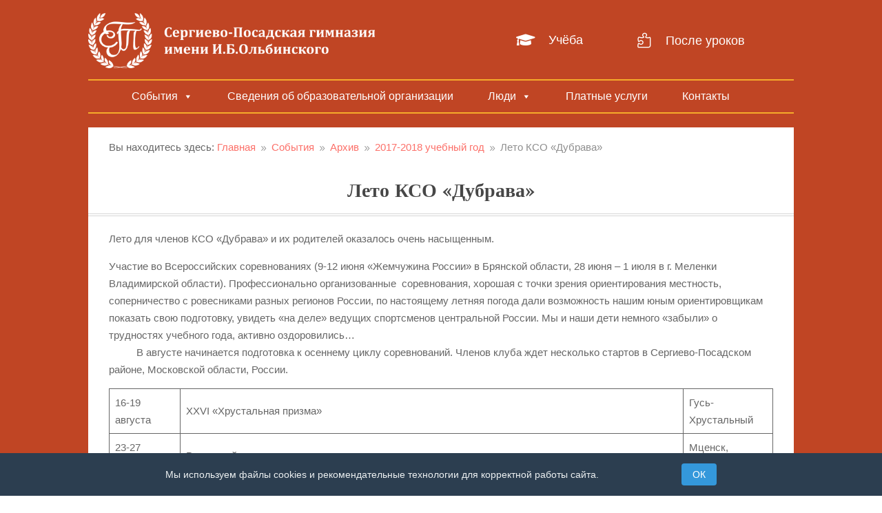

--- FILE ---
content_type: text/html; charset=UTF-8
request_url: https://gimnaz.ru/events/archive/2017-2018-uchebnyj-god/item/6676-leto-kso-dubrava/
body_size: 18609
content:
<!DOCTYPE html>
<html lang="ru-RU">
<head>
	<meta charset="UTF-8" />
<meta http-equiv="X-UA-Compatible" content="IE=edge">
	<link rel="pingback" href="https://gimnaz.ru/xmlrpc.php" />

	<script type="text/javascript">
		document.documentElement.className = 'js';
	</script>
	
	<title>Лето КСО &#171;Дубрава&#187; | Сергиево-Посадская гимназия имени И.Б. Ольбинского</title>
<link rel="preconnect" href="https://fonts.gstatic.com" crossorigin /><script id="diviarea-loader">window.DiviPopupData=window.DiviAreaConfig={"zIndex":1000000,"animateSpeed":400,"triggerClassPrefix":"show-popup-","idAttrib":"data-popup","modalIndicatorClass":"is-modal","blockingIndicatorClass":"is-blocking","defaultShowCloseButton":true,"withCloseClass":"with-close","noCloseClass":"no-close","triggerCloseClass":"close","singletonClass":"single","darkModeClass":"dark","noShadowClass":"no-shadow","altCloseClass":"close-alt","popupSelector":".et_pb_section.popup","initializeOnEvent":"et_pb_after_init_modules","popupWrapperClass":"area-outer-wrap","fullHeightClass":"full-height","openPopupClass":"da-overlay-visible","overlayClass":"da-overlay","exitIndicatorClass":"on-exit","hoverTriggerClass":"on-hover","clickTriggerClass":"on-click","onExitDelay":2000,"notMobileClass":"not-mobile","notTabletClass":"not-tablet","notDesktopClass":"not-desktop","baseContext":"body","activePopupClass":"is-open","closeButtonClass":"da-close","withLoaderClass":"with-loader","debug":false,"ajaxUrl":"https:\/\/gimnaz.ru\/wp-admin\/admin-ajax.php","sys":[]};var divimode_loader=function(){"use strict";!function(t){t.DiviArea=t.DiviPopup={loaded:!1};var n=t.DiviArea,i=n.Hooks={},o={};function r(t,n,i){var r,e,c;if("string"==typeof t)if(o[t]){if(n)if((r=o[t])&&i)for(c=r.length;c--;)(e=r[c]).callback===n&&e.context===i&&(r[c]=!1);else for(c=r.length;c--;)r[c].callback===n&&(r[c]=!1)}else o[t]=[]}function e(t,n,i,r){if("string"==typeof t){var e={callback:n,priority:i,context:r},c=o[t];c?(c.push(e),c=function(t){var n,i,o,r,e=t.length;for(r=1;r<e;r++)for(n=t[r],i=r;i>0;i--)(o=t[i-1]).priority>n.priority&&(t[i]=o,t[i-1]=n);return t}(c)):c=[e],o[t]=c}}function c(t,n,i){"string"==typeof n&&(n=[n]);var r,e,c=[];for(r=0;r<n.length;r++)Array.prototype.push.apply(c,o[n[r]]);for(e=0;e<c.length;e++){var a=void 0;c[e]&&"function"==typeof c[e].callback&&("filter"===t?void 0!==(a=c[e].callback.apply(c[e].context,i))&&(i[0]=a):c[e].callback.apply(c[e].context,i))}if("filter"===t)return i[0]}i.silent=function(){return i},n.removeFilter=i.removeFilter=function(t,n){r(t,n)},n.removeAction=i.removeAction=function(t,n){r(t,n)},n.applyFilters=i.applyFilters=function(t){for(var n=[],i=arguments.length-1;i-- >0;)n[i]=arguments[i+1];return c("filter",t,n)},n.doAction=i.doAction=function(t){for(var n=[],i=arguments.length-1;i-- >0;)n[i]=arguments[i+1];c("action",t,n)},n.addFilter=i.addFilter=function(n,i,o,r){e(n,i,parseInt(o||10,10),r||t)},n.addAction=i.addAction=function(n,i,o,r){e(n,i,parseInt(o||10,10),r||t)},n.addActionOnce=i.addActionOnce=function(n,i,o,c){e(n,i,parseInt(o||10,10),c||t),e(n,(function(){r(n,i)}),1+parseInt(o||10,10),c||t)}}(window);return{}}();
</script><style id="et-builder-googlefonts-cached-inline">/* Original: https://fonts.googleapis.com/css?family=PT+Serif:regular,italic,700,700italic&#038;subset=latin,latin-ext&#038;display=swap *//* User Agent: Mozilla/5.0 (compatible; MSIE 8.0; Windows NT 6.1; Trident/4.0) */@font-face {font-family: 'PT Serif';font-style: normal;font-weight: 400;font-display: swap;src: url(https://fonts.gstatic.com/l/font?kit=EJRVQgYoZZY2vCFuvAFYzrs&skey=e37119e9cd703ddf&v=v19);}/* User Agent: Mozilla/4.0 (iPad; CPU OS 4_0_1 like Mac OS X) AppleWebKit/534.46 (KHTML, like Gecko) Version/4.1 Mobile/9A405 Safari/7534.48.3 */@font-face {font-family: 'PT Serif';font-style: normal;font-weight: 400;font-display: swap;src: url(https://fonts.gstatic.com/l/font?kit=EJRVQgYoZZY2vCFuvAFYzrg&skey=e37119e9cd703ddf&v=v19#PTSerif) format('svg');}/* User Agent: Mozilla/5.0 (Unknown; Linux x86_64) AppleWebKit/538.1 (KHTML, like Gecko) Safari/538.1 Daum/4.1 */@font-face {font-family: 'PT Serif';font-style: italic;font-weight: 400;font-display: swap;src: url(https://fonts.gstatic.com/s/ptserif/v19/EJRTQgYoZZY2vCFuvAFT_rO1dw.ttf) format('truetype');}@font-face {font-family: 'PT Serif';font-style: italic;font-weight: 700;font-display: swap;src: url(https://fonts.gstatic.com/s/ptserif/v19/EJRQQgYoZZY2vCFuvAFT9gaQZyffpQ.ttf) format('truetype');}@font-face {font-family: 'PT Serif';font-style: normal;font-weight: 400;font-display: swap;src: url(https://fonts.gstatic.com/s/ptserif/v19/EJRVQgYoZZY2vCFuvAFYzro.ttf) format('truetype');}@font-face {font-family: 'PT Serif';font-style: normal;font-weight: 700;font-display: swap;src: url(https://fonts.gstatic.com/s/ptserif/v19/EJRSQgYoZZY2vCFuvAnt66qcVy4.ttf) format('truetype');}/* User Agent: Mozilla/5.0 (Windows NT 6.1; WOW64; rv:27.0) Gecko/20100101 Firefox/27.0 */@font-face {font-family: 'PT Serif';font-style: italic;font-weight: 400;font-display: swap;src: url(https://fonts.gstatic.com/l/font?kit=EJRTQgYoZZY2vCFuvAFT_rO1dA&skey=caf1b69f1774cae7&v=v19) format('woff');}@font-face {font-family: 'PT Serif';font-style: italic;font-weight: 700;font-display: swap;src: url(https://fonts.gstatic.com/l/font?kit=EJRQQgYoZZY2vCFuvAFT9gaQZyffpg&skey=8c21167c941ad566&v=v19) format('woff');}@font-face {font-family: 'PT Serif';font-style: normal;font-weight: 400;font-display: swap;src: url(https://fonts.gstatic.com/l/font?kit=EJRVQgYoZZY2vCFuvAFYzrk&skey=e37119e9cd703ddf&v=v19) format('woff');}@font-face {font-family: 'PT Serif';font-style: normal;font-weight: 700;font-display: swap;src: url(https://fonts.gstatic.com/l/font?kit=EJRSQgYoZZY2vCFuvAnt66qcVy0&skey=f3f4fc2f289c7d5b&v=v19) format('woff');}/* User Agent: Mozilla/5.0 (Windows NT 6.3; rv:39.0) Gecko/20100101 Firefox/39.0 */@font-face {font-family: 'PT Serif';font-style: italic;font-weight: 400;font-display: swap;src: url(https://fonts.gstatic.com/s/ptserif/v19/EJRTQgYoZZY2vCFuvAFT_rO1cg.woff2) format('woff2');}@font-face {font-family: 'PT Serif';font-style: italic;font-weight: 700;font-display: swap;src: url(https://fonts.gstatic.com/s/ptserif/v19/EJRQQgYoZZY2vCFuvAFT9gaQZyffoA.woff2) format('woff2');}@font-face {font-family: 'PT Serif';font-style: normal;font-weight: 400;font-display: swap;src: url(https://fonts.gstatic.com/s/ptserif/v19/EJRVQgYoZZY2vCFuvAFYzr8.woff2) format('woff2');}@font-face {font-family: 'PT Serif';font-style: normal;font-weight: 700;font-display: swap;src: url(https://fonts.gstatic.com/s/ptserif/v19/EJRSQgYoZZY2vCFuvAnt66qcVys.woff2) format('woff2');}</style><meta name='robots' content='max-image-preview:large' />
<link rel="alternate" type="application/rss+xml" title="Сергиево-Посадская гимназия имени И.Б. Ольбинского &raquo; Лента" href="https://gimnaz.ru/feed/" />
<link rel="alternate" type="application/rss+xml" title="Сергиево-Посадская гимназия имени И.Б. Ольбинского &raquo; Лента комментариев" href="https://gimnaz.ru/comments/feed/" />
<link rel="alternate" type="application/rss+xml" title="Сергиево-Посадская гимназия имени И.Б. Ольбинского &raquo; Лента комментариев к &laquo;Лето КСО &#171;Дубрава&#187;&raquo;" href="https://gimnaz.ru/events/archive/2017-2018-uchebnyj-god/item/6676-leto-kso-dubrava/feed/" />
		<style>
			.lazyload,
			.lazyloading {
				max-width: 100%;
			}
		</style>
		<meta content="Gimnaz v.1.0.0" name="generator"/><link rel='stylesheet' id='wp-block-library-css' href='https://gimnaz.ru/wp-includes/css/dist/block-library/style.min.css?ver=59fcb522e1744c082b23d9ed9db2c518' type='text/css' media='all' />
<style id='wp-block-library-theme-inline-css' type='text/css'>
.wp-block-audio :where(figcaption){color:#555;font-size:13px;text-align:center}.is-dark-theme .wp-block-audio :where(figcaption){color:#ffffffa6}.wp-block-audio{margin:0 0 1em}.wp-block-code{border:1px solid #ccc;border-radius:4px;font-family:Menlo,Consolas,monaco,monospace;padding:.8em 1em}.wp-block-embed :where(figcaption){color:#555;font-size:13px;text-align:center}.is-dark-theme .wp-block-embed :where(figcaption){color:#ffffffa6}.wp-block-embed{margin:0 0 1em}.blocks-gallery-caption{color:#555;font-size:13px;text-align:center}.is-dark-theme .blocks-gallery-caption{color:#ffffffa6}:root :where(.wp-block-image figcaption){color:#555;font-size:13px;text-align:center}.is-dark-theme :root :where(.wp-block-image figcaption){color:#ffffffa6}.wp-block-image{margin:0 0 1em}.wp-block-pullquote{border-bottom:4px solid;border-top:4px solid;color:currentColor;margin-bottom:1.75em}.wp-block-pullquote cite,.wp-block-pullquote footer,.wp-block-pullquote__citation{color:currentColor;font-size:.8125em;font-style:normal;text-transform:uppercase}.wp-block-quote{border-left:.25em solid;margin:0 0 1.75em;padding-left:1em}.wp-block-quote cite,.wp-block-quote footer{color:currentColor;font-size:.8125em;font-style:normal;position:relative}.wp-block-quote:where(.has-text-align-right){border-left:none;border-right:.25em solid;padding-left:0;padding-right:1em}.wp-block-quote:where(.has-text-align-center){border:none;padding-left:0}.wp-block-quote.is-large,.wp-block-quote.is-style-large,.wp-block-quote:where(.is-style-plain){border:none}.wp-block-search .wp-block-search__label{font-weight:700}.wp-block-search__button{border:1px solid #ccc;padding:.375em .625em}:where(.wp-block-group.has-background){padding:1.25em 2.375em}.wp-block-separator.has-css-opacity{opacity:.4}.wp-block-separator{border:none;border-bottom:2px solid;margin-left:auto;margin-right:auto}.wp-block-separator.has-alpha-channel-opacity{opacity:1}.wp-block-separator:not(.is-style-wide):not(.is-style-dots){width:100px}.wp-block-separator.has-background:not(.is-style-dots){border-bottom:none;height:1px}.wp-block-separator.has-background:not(.is-style-wide):not(.is-style-dots){height:2px}.wp-block-table{margin:0 0 1em}.wp-block-table td,.wp-block-table th{word-break:normal}.wp-block-table :where(figcaption){color:#555;font-size:13px;text-align:center}.is-dark-theme .wp-block-table :where(figcaption){color:#ffffffa6}.wp-block-video :where(figcaption){color:#555;font-size:13px;text-align:center}.is-dark-theme .wp-block-video :where(figcaption){color:#ffffffa6}.wp-block-video{margin:0 0 1em}:root :where(.wp-block-template-part.has-background){margin-bottom:0;margin-top:0;padding:1.25em 2.375em}
</style>
<style id='global-styles-inline-css' type='text/css'>
:root{--wp--preset--aspect-ratio--square: 1;--wp--preset--aspect-ratio--4-3: 4/3;--wp--preset--aspect-ratio--3-4: 3/4;--wp--preset--aspect-ratio--3-2: 3/2;--wp--preset--aspect-ratio--2-3: 2/3;--wp--preset--aspect-ratio--16-9: 16/9;--wp--preset--aspect-ratio--9-16: 9/16;--wp--preset--color--black: #000000;--wp--preset--color--cyan-bluish-gray: #abb8c3;--wp--preset--color--white: #ffffff;--wp--preset--color--pale-pink: #f78da7;--wp--preset--color--vivid-red: #cf2e2e;--wp--preset--color--luminous-vivid-orange: #ff6900;--wp--preset--color--luminous-vivid-amber: #fcb900;--wp--preset--color--light-green-cyan: #7bdcb5;--wp--preset--color--vivid-green-cyan: #00d084;--wp--preset--color--pale-cyan-blue: #8ed1fc;--wp--preset--color--vivid-cyan-blue: #0693e3;--wp--preset--color--vivid-purple: #9b51e0;--wp--preset--gradient--vivid-cyan-blue-to-vivid-purple: linear-gradient(135deg,rgba(6,147,227,1) 0%,rgb(155,81,224) 100%);--wp--preset--gradient--light-green-cyan-to-vivid-green-cyan: linear-gradient(135deg,rgb(122,220,180) 0%,rgb(0,208,130) 100%);--wp--preset--gradient--luminous-vivid-amber-to-luminous-vivid-orange: linear-gradient(135deg,rgba(252,185,0,1) 0%,rgba(255,105,0,1) 100%);--wp--preset--gradient--luminous-vivid-orange-to-vivid-red: linear-gradient(135deg,rgba(255,105,0,1) 0%,rgb(207,46,46) 100%);--wp--preset--gradient--very-light-gray-to-cyan-bluish-gray: linear-gradient(135deg,rgb(238,238,238) 0%,rgb(169,184,195) 100%);--wp--preset--gradient--cool-to-warm-spectrum: linear-gradient(135deg,rgb(74,234,220) 0%,rgb(151,120,209) 20%,rgb(207,42,186) 40%,rgb(238,44,130) 60%,rgb(251,105,98) 80%,rgb(254,248,76) 100%);--wp--preset--gradient--blush-light-purple: linear-gradient(135deg,rgb(255,206,236) 0%,rgb(152,150,240) 100%);--wp--preset--gradient--blush-bordeaux: linear-gradient(135deg,rgb(254,205,165) 0%,rgb(254,45,45) 50%,rgb(107,0,62) 100%);--wp--preset--gradient--luminous-dusk: linear-gradient(135deg,rgb(255,203,112) 0%,rgb(199,81,192) 50%,rgb(65,88,208) 100%);--wp--preset--gradient--pale-ocean: linear-gradient(135deg,rgb(255,245,203) 0%,rgb(182,227,212) 50%,rgb(51,167,181) 100%);--wp--preset--gradient--electric-grass: linear-gradient(135deg,rgb(202,248,128) 0%,rgb(113,206,126) 100%);--wp--preset--gradient--midnight: linear-gradient(135deg,rgb(2,3,129) 0%,rgb(40,116,252) 100%);--wp--preset--font-size--small: 13px;--wp--preset--font-size--medium: 20px;--wp--preset--font-size--large: 36px;--wp--preset--font-size--x-large: 42px;--wp--preset--spacing--20: 0.44rem;--wp--preset--spacing--30: 0.67rem;--wp--preset--spacing--40: 1rem;--wp--preset--spacing--50: 1.5rem;--wp--preset--spacing--60: 2.25rem;--wp--preset--spacing--70: 3.38rem;--wp--preset--spacing--80: 5.06rem;--wp--preset--shadow--natural: 6px 6px 9px rgba(0, 0, 0, 0.2);--wp--preset--shadow--deep: 12px 12px 50px rgba(0, 0, 0, 0.4);--wp--preset--shadow--sharp: 6px 6px 0px rgba(0, 0, 0, 0.2);--wp--preset--shadow--outlined: 6px 6px 0px -3px rgba(255, 255, 255, 1), 6px 6px rgba(0, 0, 0, 1);--wp--preset--shadow--crisp: 6px 6px 0px rgba(0, 0, 0, 1);}:root { --wp--style--global--content-size: 823px;--wp--style--global--wide-size: 1080px; }:where(body) { margin: 0; }.wp-site-blocks > .alignleft { float: left; margin-right: 2em; }.wp-site-blocks > .alignright { float: right; margin-left: 2em; }.wp-site-blocks > .aligncenter { justify-content: center; margin-left: auto; margin-right: auto; }:where(.is-layout-flex){gap: 0.5em;}:where(.is-layout-grid){gap: 0.5em;}.is-layout-flow > .alignleft{float: left;margin-inline-start: 0;margin-inline-end: 2em;}.is-layout-flow > .alignright{float: right;margin-inline-start: 2em;margin-inline-end: 0;}.is-layout-flow > .aligncenter{margin-left: auto !important;margin-right: auto !important;}.is-layout-constrained > .alignleft{float: left;margin-inline-start: 0;margin-inline-end: 2em;}.is-layout-constrained > .alignright{float: right;margin-inline-start: 2em;margin-inline-end: 0;}.is-layout-constrained > .aligncenter{margin-left: auto !important;margin-right: auto !important;}.is-layout-constrained > :where(:not(.alignleft):not(.alignright):not(.alignfull)){max-width: var(--wp--style--global--content-size);margin-left: auto !important;margin-right: auto !important;}.is-layout-constrained > .alignwide{max-width: var(--wp--style--global--wide-size);}body .is-layout-flex{display: flex;}.is-layout-flex{flex-wrap: wrap;align-items: center;}.is-layout-flex > :is(*, div){margin: 0;}body .is-layout-grid{display: grid;}.is-layout-grid > :is(*, div){margin: 0;}body{padding-top: 0px;padding-right: 0px;padding-bottom: 0px;padding-left: 0px;}:root :where(.wp-element-button, .wp-block-button__link){background-color: #32373c;border-width: 0;color: #fff;font-family: inherit;font-size: inherit;line-height: inherit;padding: calc(0.667em + 2px) calc(1.333em + 2px);text-decoration: none;}.has-black-color{color: var(--wp--preset--color--black) !important;}.has-cyan-bluish-gray-color{color: var(--wp--preset--color--cyan-bluish-gray) !important;}.has-white-color{color: var(--wp--preset--color--white) !important;}.has-pale-pink-color{color: var(--wp--preset--color--pale-pink) !important;}.has-vivid-red-color{color: var(--wp--preset--color--vivid-red) !important;}.has-luminous-vivid-orange-color{color: var(--wp--preset--color--luminous-vivid-orange) !important;}.has-luminous-vivid-amber-color{color: var(--wp--preset--color--luminous-vivid-amber) !important;}.has-light-green-cyan-color{color: var(--wp--preset--color--light-green-cyan) !important;}.has-vivid-green-cyan-color{color: var(--wp--preset--color--vivid-green-cyan) !important;}.has-pale-cyan-blue-color{color: var(--wp--preset--color--pale-cyan-blue) !important;}.has-vivid-cyan-blue-color{color: var(--wp--preset--color--vivid-cyan-blue) !important;}.has-vivid-purple-color{color: var(--wp--preset--color--vivid-purple) !important;}.has-black-background-color{background-color: var(--wp--preset--color--black) !important;}.has-cyan-bluish-gray-background-color{background-color: var(--wp--preset--color--cyan-bluish-gray) !important;}.has-white-background-color{background-color: var(--wp--preset--color--white) !important;}.has-pale-pink-background-color{background-color: var(--wp--preset--color--pale-pink) !important;}.has-vivid-red-background-color{background-color: var(--wp--preset--color--vivid-red) !important;}.has-luminous-vivid-orange-background-color{background-color: var(--wp--preset--color--luminous-vivid-orange) !important;}.has-luminous-vivid-amber-background-color{background-color: var(--wp--preset--color--luminous-vivid-amber) !important;}.has-light-green-cyan-background-color{background-color: var(--wp--preset--color--light-green-cyan) !important;}.has-vivid-green-cyan-background-color{background-color: var(--wp--preset--color--vivid-green-cyan) !important;}.has-pale-cyan-blue-background-color{background-color: var(--wp--preset--color--pale-cyan-blue) !important;}.has-vivid-cyan-blue-background-color{background-color: var(--wp--preset--color--vivid-cyan-blue) !important;}.has-vivid-purple-background-color{background-color: var(--wp--preset--color--vivid-purple) !important;}.has-black-border-color{border-color: var(--wp--preset--color--black) !important;}.has-cyan-bluish-gray-border-color{border-color: var(--wp--preset--color--cyan-bluish-gray) !important;}.has-white-border-color{border-color: var(--wp--preset--color--white) !important;}.has-pale-pink-border-color{border-color: var(--wp--preset--color--pale-pink) !important;}.has-vivid-red-border-color{border-color: var(--wp--preset--color--vivid-red) !important;}.has-luminous-vivid-orange-border-color{border-color: var(--wp--preset--color--luminous-vivid-orange) !important;}.has-luminous-vivid-amber-border-color{border-color: var(--wp--preset--color--luminous-vivid-amber) !important;}.has-light-green-cyan-border-color{border-color: var(--wp--preset--color--light-green-cyan) !important;}.has-vivid-green-cyan-border-color{border-color: var(--wp--preset--color--vivid-green-cyan) !important;}.has-pale-cyan-blue-border-color{border-color: var(--wp--preset--color--pale-cyan-blue) !important;}.has-vivid-cyan-blue-border-color{border-color: var(--wp--preset--color--vivid-cyan-blue) !important;}.has-vivid-purple-border-color{border-color: var(--wp--preset--color--vivid-purple) !important;}.has-vivid-cyan-blue-to-vivid-purple-gradient-background{background: var(--wp--preset--gradient--vivid-cyan-blue-to-vivid-purple) !important;}.has-light-green-cyan-to-vivid-green-cyan-gradient-background{background: var(--wp--preset--gradient--light-green-cyan-to-vivid-green-cyan) !important;}.has-luminous-vivid-amber-to-luminous-vivid-orange-gradient-background{background: var(--wp--preset--gradient--luminous-vivid-amber-to-luminous-vivid-orange) !important;}.has-luminous-vivid-orange-to-vivid-red-gradient-background{background: var(--wp--preset--gradient--luminous-vivid-orange-to-vivid-red) !important;}.has-very-light-gray-to-cyan-bluish-gray-gradient-background{background: var(--wp--preset--gradient--very-light-gray-to-cyan-bluish-gray) !important;}.has-cool-to-warm-spectrum-gradient-background{background: var(--wp--preset--gradient--cool-to-warm-spectrum) !important;}.has-blush-light-purple-gradient-background{background: var(--wp--preset--gradient--blush-light-purple) !important;}.has-blush-bordeaux-gradient-background{background: var(--wp--preset--gradient--blush-bordeaux) !important;}.has-luminous-dusk-gradient-background{background: var(--wp--preset--gradient--luminous-dusk) !important;}.has-pale-ocean-gradient-background{background: var(--wp--preset--gradient--pale-ocean) !important;}.has-electric-grass-gradient-background{background: var(--wp--preset--gradient--electric-grass) !important;}.has-midnight-gradient-background{background: var(--wp--preset--gradient--midnight) !important;}.has-small-font-size{font-size: var(--wp--preset--font-size--small) !important;}.has-medium-font-size{font-size: var(--wp--preset--font-size--medium) !important;}.has-large-font-size{font-size: var(--wp--preset--font-size--large) !important;}.has-x-large-font-size{font-size: var(--wp--preset--font-size--x-large) !important;}
:where(.wp-block-post-template.is-layout-flex){gap: 1.25em;}:where(.wp-block-post-template.is-layout-grid){gap: 1.25em;}
:where(.wp-block-columns.is-layout-flex){gap: 2em;}:where(.wp-block-columns.is-layout-grid){gap: 2em;}
:root :where(.wp-block-pullquote){font-size: 1.5em;line-height: 1.6;}
</style>
<link rel='stylesheet' id='megamenu-css' href='https://gimnaz.ru/wp-content/uploads/maxmegamenu/style.css?ver=817047' type='text/css' media='all' />
<link rel='stylesheet' id='dashicons-css' href='https://gimnaz.ru/wp-includes/css/dashicons.min.css?ver=59fcb522e1744c082b23d9ed9db2c518' type='text/css' media='all' />
<link rel='stylesheet' id='css-divi-area-css' href='https://gimnaz.ru/wp-content/plugins/popups-for-divi/styles/front.min.css?ver=3.2.3' type='text/css' media='all' />
<style id='css-divi-area-inline-css' type='text/css'>
.et_pb_section.popup{display:none}
</style>
<link rel='stylesheet' id='css-divi-area-popuphidden-css' href='https://gimnaz.ru/wp-content/plugins/popups-for-divi/styles/front-popuphidden.min.css?ver=3.2.3' type='text/css' media='all' />
<link rel='stylesheet' id='divi-style-parent-css' href='https://gimnaz.ru/wp-content/themes/Divi/style.min.css?ver=4.27.5' type='text/css' media='all' />
<link rel='stylesheet' id='divi-dynamic-late-css' href='https://gimnaz.ru/wp-content/et-cache/50350/et-divi-dynamic-tb-667-tb-1603-tb-37969-50350-late.css?ver=1764956873' type='text/css' media='all' />
<link rel='stylesheet' id='divi-dynamic-css' href='https://gimnaz.ru/wp-content/et-cache/50350/et-divi-dynamic-tb-667-tb-1603-tb-37969-50350.css?ver=1764956873' type='text/css' media='all' />
<link rel='stylesheet' id='divi-breadcrumbs-styles-css' href='https://gimnaz.ru/wp-content/plugins/breadcrumbs-divi-module/styles/style.min.css?ver=1.2.2' type='text/css' media='all' />
<link rel='stylesheet' id='slb_core-css' href='https://gimnaz.ru/wp-content/plugins/simple-lightbox/client/css/app.css?ver=2.9.4' type='text/css' media='all' />
<link rel='stylesheet' id='wp-pagenavi-css' href='https://gimnaz.ru/wp-content/plugins/wp-pagenavi/pagenavi-css.css?ver=2.70' type='text/css' media='all' />
<link rel='stylesheet' id='tablepress-default-css' href='https://gimnaz.ru/wp-content/tablepress-combined.min.css?ver=45' type='text/css' media='all' />
<link rel='stylesheet' id='custom-layouts-styles-css' href='https://gimnaz.ru/wp-content/uploads/custom-layouts/style.css?ver=63' type='text/css' media='all' />
<link rel='stylesheet' id='bvi-styles-css' href='https://gimnaz.ru/wp-content/plugins/button-visually-impaired/assets/css/bvi.min.css?ver=2.3.0' type='text/css' media='all' />
<style id='bvi-styles-inline-css' type='text/css'>

			.bvi-widget,
			.bvi-shortcode a,
			.bvi-widget a, 
			.bvi-shortcode {
				color: #ffffff;
				background-color: #e53935;
			}
			.bvi-widget .bvi-svg-eye,
			.bvi-shortcode .bvi-svg-eye {
			    display: inline-block;
                overflow: visible;
                width: 1.125em;
                height: 1em;
                font-size: 2em;
                vertical-align: middle;
			}
			.bvi-widget,
			.bvi-shortcode {
			    -webkit-transition: background-color .2s ease-out;
			    transition: background-color .2s ease-out;
			    cursor: pointer;
			    border-radius: 2px;
			    display: inline-block;
			    padding: 5px 10px;
			    vertical-align: middle;
			    text-decoration: none;
			}
</style>
<link rel='stylesheet' id='child-style-css' href='https://gimnaz.ru/wp-content/themes/Gimnaz/style.css?ver=1.0.0' type='text/css' media='all' />
<!--n2css--><!--n2js--><script type="text/javascript" src="https://gimnaz.ru/wp-content/plugins/popups-for-divi/scripts/ie-compat.min.js?ver=3.2.3" id="dap-ie-js"></script>
<link rel="https://api.w.org/" href="https://gimnaz.ru/wp-json/" /><link rel="alternate" title="JSON" type="application/json" href="https://gimnaz.ru/wp-json/wp/v2/posts/50350" /><link rel="canonical" href="https://gimnaz.ru/events/archive/2017-2018-uchebnyj-god/item/6676-leto-kso-dubrava/" />
<link rel="alternate" title="oEmbed (JSON)" type="application/json+oembed" href="https://gimnaz.ru/wp-json/oembed/1.0/embed?url=https%3A%2F%2Fgimnaz.ru%2Fevents%2Farchive%2F2017-2018-uchebnyj-god%2Fitem%2F6676-leto-kso-dubrava%2F" />
<link rel="alternate" title="oEmbed (XML)" type="text/xml+oembed" href="https://gimnaz.ru/wp-json/oembed/1.0/embed?url=https%3A%2F%2Fgimnaz.ru%2Fevents%2Farchive%2F2017-2018-uchebnyj-god%2Fitem%2F6676-leto-kso-dubrava%2F&#038;format=xml" />
		<script>
			document.documentElement.className = document.documentElement.className.replace('no-js', 'js');
		</script>
				<style>
			.no-js img.lazyload {
				display: none;
			}

			figure.wp-block-image img.lazyloading {
				min-width: 150px;
			}

			.lazyload,
			.lazyloading {
				--smush-placeholder-width: 100px;
				--smush-placeholder-aspect-ratio: 1/1;
				width: var(--smush-image-width, var(--smush-placeholder-width)) !important;
				aspect-ratio: var(--smush-image-aspect-ratio, var(--smush-placeholder-aspect-ratio)) !important;
			}

						.lazyload, .lazyloading {
				opacity: 0;
			}

			.lazyloaded {
				opacity: 1;
				transition: opacity 400ms;
				transition-delay: 0ms;
			}

					</style>
		<meta name="viewport" content="width=device-width, initial-scale=1.0, maximum-scale=1.0, user-scalable=0" /><!-- Yandex.Metrika counter -->
<script type="text/javascript" >
   (function(m,e,t,r,i,k,a){m[i]=m[i]||function(){(m[i].a=m[i].a||[]).push(arguments)};
   m[i].l=1*new Date();
   for (var j = 0; j < document.scripts.length; j++) {if (document.scripts[j].src === r) { return; }}
   k=e.createElement(t),a=e.getElementsByTagName(t)[0],k.async=1,k.src=r,a.parentNode.insertBefore(k,a)})
   (window, document, "script", "https://mc.yandex.ru/metrika/tag.js", "ym");

   ym(90720475, "init", {
        clickmap:true,
        trackLinks:true,
        accurateTrackBounce:true
   });
</script>
<noscript><div><img src="https://mc.yandex.ru/watch/90720475" style="position:absolute; left:-9999px;" alt=""></div></noscript>
<!-- /Yandex.Metrika counter -->


<script>
// вставляем код для проверки вывода поп-апа о рекомендательных технологиях
document.addEventListener('DOMContentLoaded', function() {
    const popup = document.getElementById('cookie-popup');
    const button = document.querySelector('.cookie-popup__btn');

    // Проверяем, нужно ли показывать поп‑ап
    function shouldShowPopup() {
        const lastSeen = localStorage.getItem('cookiePopupLastSeen');
        if (!lastSeen) return true; // Первый визит

        const daysSinceLast = (Date.now() - parseInt(lastSeen)) / (1000 * 60 * 60 * 24);
        return daysSinceLast >= 30; // Больше 30 дней
    }

    // Показываем поп‑ап, если нужно
    if (shouldShowPopup()) {
        popup.style.display = 'block';
    }

    // Обработчик кнопки "ОК"
    button.addEventListener('click', function() {
        popup.style.display = 'none';
        // Сохраняем дату показа
        localStorage.setItem('cookiePopupLastSeen', Date.now());
    });
});
</script><link rel="icon" href="https://gimnaz.ru/wp-content/uploads/2022/09/cropped-favicon-32x32.png" sizes="32x32" />
<link rel="icon" href="https://gimnaz.ru/wp-content/uploads/2022/09/cropped-favicon-192x192.png" sizes="192x192" />
<link rel="apple-touch-icon" href="https://gimnaz.ru/wp-content/uploads/2022/09/cropped-favicon-180x180.png" />
<meta name="msapplication-TileImage" content="https://gimnaz.ru/wp-content/uploads/2022/09/cropped-favicon-270x270.png" />
<link rel="stylesheet" id="et-divi-customizer-global-cached-inline-styles" href="https://gimnaz.ru/wp-content/et-cache/global/et-divi-customizer-global.min.css?ver=1764953883" /><link rel="stylesheet" id="et-core-unified-tb-667-tb-1603-tb-37969-50350-cached-inline-styles" href="https://gimnaz.ru/wp-content/et-cache/50350/et-core-unified-tb-667-tb-1603-tb-37969-50350.min.css?ver=1764956876" /><style type="text/css">/** Mega Menu CSS: fs **/</style>
</head>
<body data-rsssl=1 class="wp-singular post-template-default single single-post postid-50350 single-format-standard wp-theme-Divi wp-child-theme-Gimnaz et-tb-has-template et-tb-has-header et-tb-has-body et-tb-has-footer mega-menu-primary-menu et_pb_button_helper_class et_cover_background et_pb_gutter osx et_pb_gutters3 et_divi_theme et-db">
	<div id="page-container">
<div id="et-boc" class="et-boc">
			
		<header class="et-l et-l--header">
			<div class="et_builder_inner_content et_pb_gutters3">
		<div class="et_pb_section et_pb_section_0_tb_header et_pb_with_background et_section_regular" >
				
				
				
				
				
				
				<div class="et_pb_row et_pb_row_0_tb_header et_pb_gutters2">
				<div class="et_pb_column et_pb_column_1_2 et_pb_column_0_tb_header  et_pb_css_mix_blend_mode_passthrough">
				
				
				
				
				<div class="et_pb_module et_pb_image et_pb_image_0_tb_header">
				
				
				
				
				<a href="https://gimnaz.ru/"><span class="et_pb_image_wrap "><img fetchpriority="high" decoding="async" width="1600" height="307" src="https://gimnaz.ru/wp-content/uploads/2022/09/gimnaziya_logo_belyj.png" alt="" title="Гимназия_лого_белый" srcset="https://gimnaz.ru/wp-content/uploads/2022/09/gimnaziya_logo_belyj.png 1600w, https://gimnaz.ru/wp-content/uploads/2022/09/gimnaziya_logo_belyj-1280x246.png 1280w, https://gimnaz.ru/wp-content/uploads/2022/09/gimnaziya_logo_belyj-980x188.png 980w, https://gimnaz.ru/wp-content/uploads/2022/09/gimnaziya_logo_belyj-480x92.png 480w" sizes="(min-width: 0px) and (max-width: 480px) 480px, (min-width: 481px) and (max-width: 980px) 980px, (min-width: 981px) and (max-width: 1280px) 1280px, (min-width: 1281px) 1600px, 100vw" class="wp-image-35888" /></span></a>
			</div>
			</div><div class="et_pb_column et_pb_column_1_4 et_pb_column_1_tb_header  et_pb_css_mix_blend_mode_passthrough">
				
				
				
				
				<div class="et_pb_module et_pb_blurb et_pb_blurb_0_tb_header et_clickable  et_pb_text_align_left  et_pb_blurb_position_left et_pb_bg_layout_light">
				
				
				
				
				<div class="et_pb_blurb_content">
					<div class="et_pb_main_blurb_image"><span class="et_pb_image_wrap"><span class="et-waypoint et_pb_animation_top et_pb_animation_top_tablet et_pb_animation_top_phone et-pb-icon"></span></span></div>
					<div class="et_pb_blurb_container">
						<h4 class="et_pb_module_header"><span>Учёба</span></h4>
						
					</div>
				</div>
			</div>
			</div><div class="et_pb_column et_pb_column_1_4 et_pb_column_2_tb_header  et_pb_css_mix_blend_mode_passthrough et-last-child">
				
				
				
				
				<div class="et_pb_module et_pb_blurb et_pb_blurb_1_tb_header et_clickable  et_pb_text_align_left  et_pb_blurb_position_left et_pb_bg_layout_light">
				
				
				
				
				<div class="et_pb_blurb_content">
					<div class="et_pb_main_blurb_image"><span class="et_pb_image_wrap"><span class="et-waypoint et_pb_animation_top et_pb_animation_top_tablet et_pb_animation_top_phone et-pb-icon"></span></span></div>
					<div class="et_pb_blurb_container">
						<h4 class="et_pb_module_header"><span>После уроков</span></h4>
						
					</div>
				</div>
			</div>
			</div>
				
				
				
				
			</div><div class="et_pb_row et_pb_row_1_tb_header">
				<div class="et_pb_column et_pb_column_4_4 et_pb_column_3_tb_header  et_pb_css_mix_blend_mode_passthrough et-last-child">
				
				
				
				
				<div class="et_pb_with_border et_pb_module et_pb_code et_pb_code_0_tb_header">
				
				
				
				
				<div class="et_pb_code_inner"><div id="mega-menu-wrap-primary-menu" class="mega-menu-wrap"><div class="mega-menu-toggle"><div class="mega-toggle-blocks-left"></div><div class="mega-toggle-blocks-center"><div class='mega-toggle-block mega-menu-toggle-animated-block mega-toggle-block-1' id='mega-toggle-block-1'><button aria-label="Toggle Menu" class="mega-toggle-animated mega-toggle-animated-slider" type="button" aria-expanded="false">
                  <span class="mega-toggle-animated-box">
                    <span class="mega-toggle-animated-inner"></span>
                  </span>
                </button></div></div><div class="mega-toggle-blocks-right"></div></div><ul id="mega-menu-primary-menu" class="mega-menu max-mega-menu mega-menu-horizontal mega-no-js" data-event="hover_intent" data-effect="fade_up" data-effect-speed="200" data-effect-mobile="disabled" data-effect-speed-mobile="0" data-mobile-force-width="false" data-second-click="go" data-document-click="collapse" data-vertical-behaviour="standard" data-breakpoint="768" data-unbind="true" data-mobile-state="collapse_all" data-mobile-direction="vertical" data-hover-intent-timeout="300" data-hover-intent-interval="100"><li class="mega-menu-item mega-menu-item-type-taxonomy mega-menu-item-object-category mega-current-post-ancestor mega-menu-item-has-children mega-align-bottom-left mega-menu-flyout mega-menu-item-40842" id="mega-menu-item-40842"><a class="mega-menu-link" href="https://gimnaz.ru/category/events/" aria-expanded="false" tabindex="0">События<span class="mega-indicator" aria-hidden="true"></span></a>
<ul class="mega-sub-menu">
<li class="mega-menu-item mega-menu-item-type-taxonomy mega-menu-item-object-category mega-menu-item-44303" id="mega-menu-item-44303"><a class="mega-menu-link" href="https://gimnaz.ru/category/events/anonses/">Анонсы</a></li><li class="mega-menu-item mega-menu-item-type-taxonomy mega-menu-item-object-category mega-menu-item-40844" id="mega-menu-item-40844"><a class="mega-menu-link" href="https://gimnaz.ru/category/events/novosti/">Новости</a></li><li class="mega-menu-item mega-menu-item-type-taxonomy mega-menu-item-object-category mega-menu-item-40845" id="mega-menu-item-40845"><a class="mega-menu-link" href="https://gimnaz.ru/category/events/traditsii-gimnazii/">Традиции</a></li><li class="mega-menu-item mega-menu-item-type-taxonomy mega-menu-item-object-category mega-current-post-ancestor mega-menu-item-40108" id="mega-menu-item-40108"><a class="mega-menu-link" href="https://gimnaz.ru/category/events/archive/">Архив</a></li></ul>
</li><li class="mega-menu-item mega-menu-item-type-post_type mega-menu-item-object-page mega-align-bottom-left mega-menu-flyout mega-menu-item-1550" id="mega-menu-item-1550"><a class="mega-menu-link" href="https://gimnaz.ru/about/" tabindex="0">Сведения об образовательной организации</a></li><li class="mega-menu-item mega-menu-item-type-taxonomy mega-menu-item-object-category mega-menu-item-has-children mega-align-bottom-left mega-menu-flyout mega-menu-item-40202" id="mega-menu-item-40202"><a class="mega-menu-link" href="https://gimnaz.ru/category/lyudi/" aria-expanded="false" tabindex="0">Люди<span class="mega-indicator" aria-hidden="true"></span></a>
<ul class="mega-sub-menu">
<li class="mega-menu-item mega-menu-item-type-taxonomy mega-menu-item-object-category mega-has-description mega-menu-item-40204" id="mega-menu-item-40204"><a class="mega-menu-link" href="https://gimnaz.ru/category/lyudi/sotrudniki/"><span class="mega-description-group"><span class="mega-menu-title">Сотрудники</span><span class="mega-menu-description">В гимназии работают высококвалифицированные учителя, которые постоянно повышают свой профессиональный уровень. Опережающее доверие – та формула взаимодействия, которая создаёт оптимальные условия для творческой реализации и личностного развития каждого гимназиста и учителя. Постоянный личностный рост взрослых для гимназии необходим. Он происходит в форме освоения компьютерных технологий (постоянные курсы для учителей), их внедрения в учебный процесс, освоения инновационных форм педагогической деятельности, творческого поиска, осмысления и публикаций собственного опыта, собственных исследований, руководства самостоятельными творческими работами учащихся. В гимназии ежегодно проводятся педагогические сессии, в ходе которых учителя готовят друг для друга открытые уроки, цель которых – не соответствие существующим методическим нормам, а поиск новых, нестандартных подходов, апробирование собственных идей, творческий поиск и осмысление накопленного в гимназии педагогического опыта. Социальная реклама Учителя — гордость России Говорите учителям «спасибо»! Учитель — больше, чем профессия! Горячая линия по вопросам оплаты труда по муниципальным образовательным организациям 8(498) 602-13-76</span></span></a></li><li class="mega-menu-item mega-menu-item-type-taxonomy mega-menu-item-object-category mega-menu-item-40205" id="mega-menu-item-40205"><a class="mega-menu-link" href="https://gimnaz.ru/category/lyudi/ucheniki/">Ученики</a></li><li class="mega-menu-item mega-menu-item-type-taxonomy mega-menu-item-object-category mega-menu-item-40203" id="mega-menu-item-40203"><a class="mega-menu-link" href="https://gimnaz.ru/category/lyudi/vypuskniki/">Выпускники</a></li><li class="mega-menu-item mega-menu-item-type-taxonomy mega-menu-item-object-category mega-menu-item-71681" id="mega-menu-item-71681"><a class="mega-menu-link" href="https://gimnaz.ru/category/lyudi/doska-pochyota/">Доска почёта</a></li></ul>
</li><li class="mega-menu-item mega-menu-item-type-post_type mega-menu-item-object-page mega-align-bottom-left mega-menu-flyout mega-hide-on-desktop mega-menu-item-44587" id="mega-menu-item-44587"><a class="mega-menu-link" href="https://gimnaz.ru/uchyoba/" tabindex="0">Учёба</a></li><li class="mega-menu-item mega-menu-item-type-post_type mega-menu-item-object-page mega-align-bottom-left mega-menu-flyout mega-hide-on-desktop mega-menu-item-44425" id="mega-menu-item-44425"><a class="mega-menu-link" href="https://gimnaz.ru/posle-urokov/" tabindex="0">После уроков</a></li><li class="mega-menu-item mega-menu-item-type-post_type mega-menu-item-object-page mega-align-bottom-left mega-menu-flyout mega-menu-item-45526" id="mega-menu-item-45526"><a class="mega-menu-link" href="https://gimnaz.ru/platnye-uslugi/" tabindex="0">Платные услуги</a></li><li class="mega-menu-item mega-menu-item-type-post_type mega-menu-item-object-page mega-align-bottom-left mega-menu-flyout mega-menu-item-1546" id="mega-menu-item-1546"><a class="mega-menu-link" href="https://gimnaz.ru/kontakty/" tabindex="0">Контакты</a></li></ul></div></div>
			</div>
			</div>
				
				
				
				
			</div>
				
				
			</div><div id="#search" class="et_pb_section et_pb_section_1_tb_header popup close-alt et_section_regular" >
				
				
				
				
				
				
				<div class="et_pb_row et_pb_row_2_tb_header">
				<div class="et_pb_column et_pb_column_4_4 et_pb_column_4_tb_header  et_pb_css_mix_blend_mode_passthrough et-last-child">
				
				
				
				
				<div class="et_pb_module et_pb_search et_pb_search_0_tb_header  et_pb_text_align_left et_pb_bg_layout_light">
				
				
				
				
				<form role="search" method="get" class="et_pb_searchform" action="https://gimnaz.ru/">
					<div>
						<label class="screen-reader-text" for="s">Поиск:</label>
						<input type="text" name="s" placeholder="" class="et_pb_s" />
						<input type="hidden" name="et_pb_searchform_submit" value="et_search_proccess" />
						
						<input type="hidden" name="et_pb_include_posts" value="yes" />
						<input type="hidden" name="et_pb_include_pages" value="yes" />
						<input type="submit" value="Искать" class="et_pb_searchsubmit">
					</div>
				</form>
			</div>
			</div>
				
				
				
				
			</div>
				
				
			</div>		</div>
	</header>
	<div id="et-main-area">
	
    <div id="main-content">
    <div class="et-l et-l--body">
			<div class="et_builder_inner_content et_pb_gutters3"><div class="et_pb_section et_pb_section_0_tb_body et_pb_with_background et_section_regular" >
				
				
				
				
				
				
				<div class="et_pb_row et_pb_row_0_tb_body">
				<div class="et_pb_column et_pb_column_4_4 et_pb_column_0_tb_body  et_pb_css_mix_blend_mode_passthrough et-last-child">
				
				
				
				
				<div class="et_pb_module lwp_divi_breadcrumbs lwp_divi_breadcrumbs_0_tb_body">
				
				
				
				
				
				
				<div class="et_pb_module_inner">
					<div class="lwp-breadcrumbs"> <span class="before">Вы находитесь здесь:</span> <span vocab="https://schema.org/" typeof="BreadcrumbList"><span property="itemListElement" typeof="ListItem"><a property="item" typeof="WebPage" href="https://gimnaz.ru/" class="home"><span property="name">Главная</span></a><meta property="position" content="1"></span> <span class="separator et-pb-icon">&#x39;</span> <span property="itemListElement" typeof="ListItem"><a property="item" typeof="WebPage" href="https://gimnaz.ru/category/events/"><span property="name">События</span></a><meta property="position" content="2"></span> <span class="separator et-pb-icon">&#x39;</span> <span property="itemListElement" typeof="ListItem"><a property="item" typeof="WebPage" href="https://gimnaz.ru/category/events/archive/"><span property="name">Архив</span></a><meta property="position" content="3"></span> <span class="separator et-pb-icon">&#x39;</span> <span property="itemListElement" typeof="ListItem"><a property="item" typeof="WebPage" href="https://gimnaz.ru/category/events/archive/2017-2018-uchebnyj-god/"><span property="name">2017-2018 учебный год</span></a><meta property="position" content="4"></span> <span class="separator et-pb-icon">&#x39;</span> <span class="current">Лето КСО &#171;Дубрава&#187;</span></span></div>
				</div>
			</div><div class="et_pb_with_border et_pb_module et_pb_post_title et_pb_post_title_0_tb_body et_pb_bg_layout_light  et_pb_text_align_left"   >
				
				
				
				
				
				<div class="et_pb_title_container">
					<h1 class="entry-title">Лето КСО &#171;Дубрава&#187;</h1>
				</div>
				
			</div><div class="et_pb_module et_pb_post_content et_pb_post_content_0_tb_body">
				
				
				
				
				
<p>Лето для членов КСО «Дубрава» и их родителей оказалось очень насыщенным.</p>



<p>Участие во Всероссийских соревнованиях (9-12 июня «Жемчужина России» в Брянской области, 28 июня – 1 июля в г. Меленки Владимирской области). Профессионально организованные&nbsp; соревнования, хорошая с точки зрения ориентирования местность, соперничество с ровесниками разных регионов России, по настоящему летняя погода дали возможность нашим юным ориентировщикам показать свою подготовку, увидеть «на деле» ведущих спортсменов центральной России. Мы и наши дети немного «забыли» о трудностях учебного года, активно оздоровились…<br>&nbsp;&nbsp;&nbsp;&nbsp;&nbsp;&nbsp;&nbsp;&nbsp;&nbsp; В августе начинается подготовка к осеннему циклу соревнований. Членов клуба ждет несколько стартов в Сергиево-Посадском районе, Московской области, России. &nbsp;</p>



<figure class="wp-block-table"><table><tbody><tr><td>16-19 августа</td><td>ХХVI «Хрустальная призма»</td><td>Гусь-Хрустальный</td></tr><tr><td>23-27 августа</td><td>Всероссийские соревнования</td><td>Мценск, Орловская</td></tr><tr><td>06-09 сентября</td><td>Первенство ЦФО</td><td>Пос. Цюрупы МО</td></tr><tr><td>15 сентября</td><td>Первенство СП района</td><td>Ферма</td></tr><tr><td>15 сентября</td><td>Фестиваль СО гимназии им. Ольбинского</td><td>Конкурсный</td></tr><tr><td>23сентября</td><td>«Малое Золотое кольцо».&nbsp; Матчевая встреча.</td><td>Ростов, Ярославск.</td></tr><tr><td>30 сентября</td><td>Первенство МО (спринт).</td><td>Раменский р-н</td></tr><tr><td>27-30 сентября</td><td>ВСЕРОССИЙСКАЯ ГИМНАЗИАДА – отборочные соревнования на П-во Мира в Эстонии 2019 г.&nbsp; 2002-2003, 2004-2005 г.р.<br>Принимают участие только учащиеся одной школы</td><td>Орловская область<br>&nbsp;</td></tr><tr><td>13 октября</td><td>Матчевая встреча гимназия г. Удельная – гимназия им. Ольбинского (7,8 классы + старшие)</td><td>Раменский р-н</td></tr><tr><td>07 октября</td><td>Первенство МО (эстафеты)</td><td>Лыткарино</td></tr><tr><td>21 октября</td><td>Первенство МО (кросс)</td><td>Пос. Цюрупы</td></tr><tr><td>25 -28 октября</td><td>«Владимиро-Суздальская Русь»</td><td>Владимир</td></tr><tr><td>01-05 октября</td><td>Первенство России</td><td>Воронеж</td></tr></tbody></table></figure>



<p>Приглашаем всех желающих гимназистов и их родителей<br>активно включиться в работу Клуба спортивного ориентирования «Дубрава»<br>УСПЕХОВ ВАМ ЮНЫЕ ДРУЗЬЯ!!!<br>Тренер КСО «Дубрава»   А. Белобжицкий<br><a href="mailto:arantes@yandes.ru">arantes@yandes.ru</a>  +7 9647960969</p>



<figure class="wp-block-gallery has-nested-images columns-4 is-cropped wp-block-gallery-1 is-layout-flex wp-block-gallery-is-layout-flex">
<figure class="wp-block-image size-large"><a href="https://gimnaz.ru/wp-content/uploads/2022/10/leto_01.jpg" data-slb-active="1" data-slb-asset="977634114" data-slb-internal="0" data-slb-group="slb"><img decoding="async" width="1181" height="1575" data-id="50353" data-src="https://gimnaz.ru/wp-content/uploads/2022/10/leto_01.jpg" alt="" class="wp-image-50353 lazyload" data-srcset="https://gimnaz.ru/wp-content/uploads/2022/10/leto_01.jpg 1181w, https://gimnaz.ru/wp-content/uploads/2022/10/leto_01-980x1307.jpg 980w, https://gimnaz.ru/wp-content/uploads/2022/10/leto_01-480x640.jpg 480w" data-sizes="(min-width: 0px) and (max-width: 480px) 480px, (min-width: 481px) and (max-width: 980px) 980px, (min-width: 981px) 1181px, 100vw" src="[data-uri]" style="--smush-placeholder-width: 1181px; --smush-placeholder-aspect-ratio: 1181/1575;" /></a></figure>



<figure class="wp-block-image size-large"><a href="https://gimnaz.ru/wp-content/uploads/2022/10/leto_02.jpg" data-slb-active="1" data-slb-asset="1464063811" data-slb-internal="0" data-slb-group="slb"><img decoding="async" width="787" height="1050" data-id="50354" data-src="https://gimnaz.ru/wp-content/uploads/2022/10/leto_02.jpg" alt="" class="wp-image-50354 lazyload" data-srcset="https://gimnaz.ru/wp-content/uploads/2022/10/leto_02.jpg 787w, https://gimnaz.ru/wp-content/uploads/2022/10/leto_02-480x640.jpg 480w" data-sizes="(min-width: 0px) and (max-width: 480px) 480px, (min-width: 481px) 787px, 100vw" src="[data-uri]" style="--smush-placeholder-width: 787px; --smush-placeholder-aspect-ratio: 787/1050;" /></a></figure>



<figure class="wp-block-image size-large"><a href="https://gimnaz.ru/wp-content/uploads/2022/10/leto_03.jpg" data-slb-active="1" data-slb-asset="394975602" data-slb-internal="0" data-slb-group="slb"><img decoding="async" width="787" height="1050" data-id="50355" data-src="https://gimnaz.ru/wp-content/uploads/2022/10/leto_03.jpg" alt="" class="wp-image-50355 lazyload" data-srcset="https://gimnaz.ru/wp-content/uploads/2022/10/leto_03.jpg 787w, https://gimnaz.ru/wp-content/uploads/2022/10/leto_03-480x640.jpg 480w" data-sizes="(min-width: 0px) and (max-width: 480px) 480px, (min-width: 481px) 787px, 100vw" src="[data-uri]" style="--smush-placeholder-width: 787px; --smush-placeholder-aspect-ratio: 787/1050;" /></a></figure>



<figure class="wp-block-image size-large"><a href="https://gimnaz.ru/wp-content/uploads/2022/10/leto_04.jpg" data-slb-active="1" data-slb-asset="1651484792" data-slb-internal="0" data-slb-group="slb"><img decoding="async" width="1181" height="886" data-id="50358" data-src="https://gimnaz.ru/wp-content/uploads/2022/10/leto_04.jpg" alt="" class="wp-image-50358 lazyload" data-srcset="https://gimnaz.ru/wp-content/uploads/2022/10/leto_04.jpg 1181w, https://gimnaz.ru/wp-content/uploads/2022/10/leto_04-980x735.jpg 980w, https://gimnaz.ru/wp-content/uploads/2022/10/leto_04-480x360.jpg 480w" data-sizes="(min-width: 0px) and (max-width: 480px) 480px, (min-width: 481px) and (max-width: 980px) 980px, (min-width: 981px) 1181px, 100vw" src="[data-uri]" style="--smush-placeholder-width: 1181px; --smush-placeholder-aspect-ratio: 1181/886;" /></a></figure>



<figure class="wp-block-image size-large"><a href="https://gimnaz.ru/wp-content/uploads/2022/10/leto_05.jpg" data-slb-active="1" data-slb-asset="2097855238" data-slb-internal="0" data-slb-group="slb"><img decoding="async" width="1181" height="886" data-id="50356" data-src="https://gimnaz.ru/wp-content/uploads/2022/10/leto_05.jpg" alt="" class="wp-image-50356 lazyload" data-srcset="https://gimnaz.ru/wp-content/uploads/2022/10/leto_05.jpg 1181w, https://gimnaz.ru/wp-content/uploads/2022/10/leto_05-980x735.jpg 980w, https://gimnaz.ru/wp-content/uploads/2022/10/leto_05-480x360.jpg 480w" data-sizes="(min-width: 0px) and (max-width: 480px) 480px, (min-width: 481px) and (max-width: 980px) 980px, (min-width: 981px) 1181px, 100vw" src="[data-uri]" style="--smush-placeholder-width: 1181px; --smush-placeholder-aspect-ratio: 1181/886;" /></a></figure>



<figure class="wp-block-image size-large"><a href="https://gimnaz.ru/wp-content/uploads/2022/10/leto_06.jpg" data-slb-active="1" data-slb-asset="605033890" data-slb-internal="0" data-slb-group="slb"><img decoding="async" width="1181" height="886" data-id="50357" data-src="https://gimnaz.ru/wp-content/uploads/2022/10/leto_06.jpg" alt="" class="wp-image-50357 lazyload" data-srcset="https://gimnaz.ru/wp-content/uploads/2022/10/leto_06.jpg 1181w, https://gimnaz.ru/wp-content/uploads/2022/10/leto_06-980x735.jpg 980w, https://gimnaz.ru/wp-content/uploads/2022/10/leto_06-480x360.jpg 480w" data-sizes="(min-width: 0px) and (max-width: 480px) 480px, (min-width: 481px) and (max-width: 980px) 980px, (min-width: 981px) 1181px, 100vw" src="[data-uri]" style="--smush-placeholder-width: 1181px; --smush-placeholder-aspect-ratio: 1181/886;" /></a></figure>



<figure class="wp-block-image size-large"><a href="https://gimnaz.ru/wp-content/uploads/2022/10/leto_07.jpg" data-slb-active="1" data-slb-asset="985242528" data-slb-internal="0" data-slb-group="slb"><img decoding="async" width="984" height="942" data-id="50359" data-src="https://gimnaz.ru/wp-content/uploads/2022/10/leto_07.jpg" alt="" class="wp-image-50359 lazyload" data-srcset="https://gimnaz.ru/wp-content/uploads/2022/10/leto_07.jpg 984w, https://gimnaz.ru/wp-content/uploads/2022/10/leto_07-980x938.jpg 980w, https://gimnaz.ru/wp-content/uploads/2022/10/leto_07-480x460.jpg 480w" data-sizes="(min-width: 0px) and (max-width: 480px) 480px, (min-width: 481px) and (max-width: 980px) 980px, (min-width: 981px) 984px, 100vw" src="[data-uri]" style="--smush-placeholder-width: 984px; --smush-placeholder-aspect-ratio: 984/942;" /></a></figure>



<figure class="wp-block-image size-large"><a href="https://gimnaz.ru/wp-content/uploads/2022/10/leto_08.jpg" data-slb-active="1" data-slb-asset="1396704875" data-slb-internal="0" data-slb-group="slb"><img decoding="async" width="866" height="678" data-id="50360" data-src="https://gimnaz.ru/wp-content/uploads/2022/10/leto_08.jpg" alt="" class="wp-image-50360 lazyload" data-srcset="https://gimnaz.ru/wp-content/uploads/2022/10/leto_08.jpg 866w, https://gimnaz.ru/wp-content/uploads/2022/10/leto_08-480x376.jpg 480w" data-sizes="(min-width: 0px) and (max-width: 480px) 480px, (min-width: 481px) 866px, 100vw" src="[data-uri]" style="--smush-placeholder-width: 866px; --smush-placeholder-aspect-ratio: 866/678;" /></a></figure>



<figure class="wp-block-image size-large"><a href="https://gimnaz.ru/wp-content/uploads/2022/10/leto_09.jpg" data-slb-active="1" data-slb-asset="1729437545" data-slb-internal="0" data-slb-group="slb"><img decoding="async" width="866" height="860" data-id="50361" data-src="https://gimnaz.ru/wp-content/uploads/2022/10/leto_09.jpg" alt="" class="wp-image-50361 lazyload" data-srcset="https://gimnaz.ru/wp-content/uploads/2022/10/leto_09.jpg 866w, https://gimnaz.ru/wp-content/uploads/2022/10/leto_09-480x477.jpg 480w" data-sizes="(min-width: 0px) and (max-width: 480px) 480px, (min-width: 481px) 866px, 100vw" src="[data-uri]" style="--smush-placeholder-width: 866px; --smush-placeholder-aspect-ratio: 866/860;" /></a></figure>



<figure class="wp-block-image size-large"><a href="https://gimnaz.ru/wp-content/uploads/2022/10/leto_10.jpg" data-slb-active="1" data-slb-asset="1165048856" data-slb-internal="0" data-slb-group="slb"><img decoding="async" width="787" height="1050" data-id="50364" data-src="https://gimnaz.ru/wp-content/uploads/2022/10/leto_10.jpg" alt="" class="wp-image-50364 lazyload" data-srcset="https://gimnaz.ru/wp-content/uploads/2022/10/leto_10.jpg 787w, https://gimnaz.ru/wp-content/uploads/2022/10/leto_10-480x640.jpg 480w" data-sizes="(min-width: 0px) and (max-width: 480px) 480px, (min-width: 481px) 787px, 100vw" src="[data-uri]" style="--smush-placeholder-width: 787px; --smush-placeholder-aspect-ratio: 787/1050;" /></a></figure>



<figure class="wp-block-image size-large"><a href="https://gimnaz.ru/wp-content/uploads/2022/10/leto_11.jpg" data-slb-active="1" data-slb-asset="724807378" data-slb-internal="0" data-slb-group="slb"><img decoding="async" width="1181" height="886" data-id="50363" data-src="https://gimnaz.ru/wp-content/uploads/2022/10/leto_11.jpg" alt="" class="wp-image-50363 lazyload" data-srcset="https://gimnaz.ru/wp-content/uploads/2022/10/leto_11.jpg 1181w, https://gimnaz.ru/wp-content/uploads/2022/10/leto_11-980x735.jpg 980w, https://gimnaz.ru/wp-content/uploads/2022/10/leto_11-480x360.jpg 480w" data-sizes="(min-width: 0px) and (max-width: 480px) 480px, (min-width: 481px) and (max-width: 980px) 980px, (min-width: 981px) 1181px, 100vw" src="[data-uri]" style="--smush-placeholder-width: 1181px; --smush-placeholder-aspect-ratio: 1181/886;" /></a></figure>



<figure class="wp-block-image size-large"><a href="https://gimnaz.ru/wp-content/uploads/2022/10/leto_12.jpg" data-slb-active="1" data-slb-asset="579674034" data-slb-internal="0" data-slb-group="slb"><img decoding="async" width="1102" height="795" data-id="50362" data-src="https://gimnaz.ru/wp-content/uploads/2022/10/leto_12.jpg" alt="" class="wp-image-50362 lazyload" data-srcset="https://gimnaz.ru/wp-content/uploads/2022/10/leto_12.jpg 1102w, https://gimnaz.ru/wp-content/uploads/2022/10/leto_12-980x707.jpg 980w, https://gimnaz.ru/wp-content/uploads/2022/10/leto_12-480x346.jpg 480w" data-sizes="(min-width: 0px) and (max-width: 480px) 480px, (min-width: 481px) and (max-width: 980px) 980px, (min-width: 981px) 1102px, 100vw" src="[data-uri]" style="--smush-placeholder-width: 1102px; --smush-placeholder-aspect-ratio: 1102/795;" /></a></figure>



<figure class="wp-block-image size-large"><a href="https://gimnaz.ru/wp-content/uploads/2022/10/leto_13.jpg" data-slb-active="1" data-slb-asset="810632916" data-slb-internal="0" data-slb-group="slb"><img decoding="async" width="1181" height="886" data-id="50365" data-src="https://gimnaz.ru/wp-content/uploads/2022/10/leto_13.jpg" alt="" class="wp-image-50365 lazyload" data-srcset="https://gimnaz.ru/wp-content/uploads/2022/10/leto_13.jpg 1181w, https://gimnaz.ru/wp-content/uploads/2022/10/leto_13-980x735.jpg 980w, https://gimnaz.ru/wp-content/uploads/2022/10/leto_13-480x360.jpg 480w" data-sizes="(min-width: 0px) and (max-width: 480px) 480px, (min-width: 481px) and (max-width: 980px) 980px, (min-width: 981px) 1181px, 100vw" src="[data-uri]" style="--smush-placeholder-width: 1181px; --smush-placeholder-aspect-ratio: 1181/886;" /></a></figure>



<figure class="wp-block-image size-large"><a href="https://gimnaz.ru/wp-content/uploads/2022/10/leto_14.jpg" data-slb-active="1" data-slb-asset="1872422595" data-slb-internal="0" data-slb-group="slb"><img decoding="async" width="787" height="765" data-id="50366" data-src="https://gimnaz.ru/wp-content/uploads/2022/10/leto_14.jpg" alt="" class="wp-image-50366 lazyload" data-srcset="https://gimnaz.ru/wp-content/uploads/2022/10/leto_14.jpg 787w, https://gimnaz.ru/wp-content/uploads/2022/10/leto_14-480x467.jpg 480w" data-sizes="(min-width: 0px) and (max-width: 480px) 480px, (min-width: 481px) 787px, 100vw" src="[data-uri]" style="--smush-placeholder-width: 787px; --smush-placeholder-aspect-ratio: 787/765;" /></a></figure>



<figure class="wp-block-image size-large"><a href="https://gimnaz.ru/wp-content/uploads/2022/10/leto_15.jpg" data-slb-active="1" data-slb-asset="811009987" data-slb-internal="0" data-slb-group="slb"><img decoding="async" width="1181" height="886" data-id="50367" data-src="https://gimnaz.ru/wp-content/uploads/2022/10/leto_15.jpg" alt="" class="wp-image-50367 lazyload" data-srcset="https://gimnaz.ru/wp-content/uploads/2022/10/leto_15.jpg 1181w, https://gimnaz.ru/wp-content/uploads/2022/10/leto_15-980x735.jpg 980w, https://gimnaz.ru/wp-content/uploads/2022/10/leto_15-480x360.jpg 480w" data-sizes="(min-width: 0px) and (max-width: 480px) 480px, (min-width: 481px) and (max-width: 980px) 980px, (min-width: 981px) 1181px, 100vw" src="[data-uri]" style="--smush-placeholder-width: 1181px; --smush-placeholder-aspect-ratio: 1181/886;" /></a></figure>



<figure class="wp-block-image size-large"><a href="https://gimnaz.ru/wp-content/uploads/2022/10/leto_16.jpg" data-slb-active="1" data-slb-asset="2106919958" data-slb-internal="0" data-slb-group="slb"><img decoding="async" width="984" height="1011" data-id="50368" data-src="https://gimnaz.ru/wp-content/uploads/2022/10/leto_16.jpg" alt="" class="wp-image-50368 lazyload" data-srcset="https://gimnaz.ru/wp-content/uploads/2022/10/leto_16.jpg 984w, https://gimnaz.ru/wp-content/uploads/2022/10/leto_16-980x1007.jpg 980w, https://gimnaz.ru/wp-content/uploads/2022/10/leto_16-480x493.jpg 480w" data-sizes="(min-width: 0px) and (max-width: 480px) 480px, (min-width: 481px) and (max-width: 980px) 980px, (min-width: 981px) 984px, 100vw" src="[data-uri]" style="--smush-placeholder-width: 984px; --smush-placeholder-aspect-ratio: 984/1011;" /></a></figure>



<figure class="wp-block-image size-large"><a href="https://gimnaz.ru/wp-content/uploads/2022/10/leto_17.jpg" data-slb-active="1" data-slb-asset="875278022" data-slb-internal="0" data-slb-group="slb"><img decoding="async" width="1181" height="886" data-id="50369" data-src="https://gimnaz.ru/wp-content/uploads/2022/10/leto_17.jpg" alt="" class="wp-image-50369 lazyload" data-srcset="https://gimnaz.ru/wp-content/uploads/2022/10/leto_17.jpg 1181w, https://gimnaz.ru/wp-content/uploads/2022/10/leto_17-980x735.jpg 980w, https://gimnaz.ru/wp-content/uploads/2022/10/leto_17-480x360.jpg 480w" data-sizes="(min-width: 0px) and (max-width: 480px) 480px, (min-width: 481px) and (max-width: 980px) 980px, (min-width: 981px) 1181px, 100vw" src="[data-uri]" style="--smush-placeholder-width: 1181px; --smush-placeholder-aspect-ratio: 1181/886;" /></a></figure>



<figure class="wp-block-image size-large"><a href="https://gimnaz.ru/wp-content/uploads/2022/10/leto_18.jpg" data-slb-active="1" data-slb-asset="85296912" data-slb-internal="0" data-slb-group="slb"><img decoding="async" width="1181" height="886" data-id="50370" data-src="https://gimnaz.ru/wp-content/uploads/2022/10/leto_18.jpg" alt="" class="wp-image-50370 lazyload" data-srcset="https://gimnaz.ru/wp-content/uploads/2022/10/leto_18.jpg 1181w, https://gimnaz.ru/wp-content/uploads/2022/10/leto_18-980x735.jpg 980w, https://gimnaz.ru/wp-content/uploads/2022/10/leto_18-480x360.jpg 480w" data-sizes="(min-width: 0px) and (max-width: 480px) 480px, (min-width: 481px) and (max-width: 980px) 980px, (min-width: 981px) 1181px, 100vw" src="[data-uri]" style="--smush-placeholder-width: 1181px; --smush-placeholder-aspect-ratio: 1181/886;" /></a></figure>



<figure class="wp-block-image size-large"><a href="https://gimnaz.ru/wp-content/uploads/2022/10/leto_19.jpg" data-slb-active="1" data-slb-asset="1194608786" data-slb-internal="0" data-slb-group="slb"><img decoding="async" width="1181" height="886" data-id="50371" data-src="https://gimnaz.ru/wp-content/uploads/2022/10/leto_19.jpg" alt="" class="wp-image-50371 lazyload" data-srcset="https://gimnaz.ru/wp-content/uploads/2022/10/leto_19.jpg 1181w, https://gimnaz.ru/wp-content/uploads/2022/10/leto_19-980x735.jpg 980w, https://gimnaz.ru/wp-content/uploads/2022/10/leto_19-480x360.jpg 480w" data-sizes="(min-width: 0px) and (max-width: 480px) 480px, (min-width: 481px) and (max-width: 980px) 980px, (min-width: 981px) 1181px, 100vw" src="[data-uri]" style="--smush-placeholder-width: 1181px; --smush-placeholder-aspect-ratio: 1181/886;" /></a></figure>



<figure class="wp-block-image size-large"><a href="https://gimnaz.ru/wp-content/uploads/2022/10/leto_20.jpg" data-slb-active="1" data-slb-asset="1065571675" data-slb-internal="0" data-slb-group="slb"><img decoding="async" width="1181" height="886" data-id="50372" data-src="https://gimnaz.ru/wp-content/uploads/2022/10/leto_20.jpg" alt="" class="wp-image-50372 lazyload" data-srcset="https://gimnaz.ru/wp-content/uploads/2022/10/leto_20.jpg 1181w, https://gimnaz.ru/wp-content/uploads/2022/10/leto_20-980x735.jpg 980w, https://gimnaz.ru/wp-content/uploads/2022/10/leto_20-480x360.jpg 480w" data-sizes="(min-width: 0px) and (max-width: 480px) 480px, (min-width: 481px) and (max-width: 980px) 980px, (min-width: 981px) 1181px, 100vw" src="[data-uri]" style="--smush-placeholder-width: 1181px; --smush-placeholder-aspect-ratio: 1181/886;" /></a></figure>



<figure class="wp-block-image size-large"><a href="https://gimnaz.ru/wp-content/uploads/2022/10/leto_21.jpg" data-slb-active="1" data-slb-asset="1898806552" data-slb-internal="0" data-slb-group="slb"><img decoding="async" width="984" height="672" data-id="50373" data-src="https://gimnaz.ru/wp-content/uploads/2022/10/leto_21.jpg" alt="" class="wp-image-50373 lazyload" data-srcset="https://gimnaz.ru/wp-content/uploads/2022/10/leto_21.jpg 984w, https://gimnaz.ru/wp-content/uploads/2022/10/leto_21-980x669.jpg 980w, https://gimnaz.ru/wp-content/uploads/2022/10/leto_21-480x328.jpg 480w" data-sizes="(min-width: 0px) and (max-width: 480px) 480px, (min-width: 481px) and (max-width: 980px) 980px, (min-width: 981px) 984px, 100vw" src="[data-uri]" style="--smush-placeholder-width: 984px; --smush-placeholder-aspect-ratio: 984/672;" /></a></figure>



<figure class="wp-block-image size-large"><a href="https://gimnaz.ru/wp-content/uploads/2022/10/leto_22.jpg" data-slb-active="1" data-slb-asset="1364804254" data-slb-internal="0" data-slb-group="slb"><img decoding="async" width="787" height="1063" data-id="50375" data-src="https://gimnaz.ru/wp-content/uploads/2022/10/leto_22.jpg" alt="" class="wp-image-50375 lazyload" data-srcset="https://gimnaz.ru/wp-content/uploads/2022/10/leto_22.jpg 787w, https://gimnaz.ru/wp-content/uploads/2022/10/leto_22-480x648.jpg 480w" data-sizes="(min-width: 0px) and (max-width: 480px) 480px, (min-width: 481px) 787px, 100vw" src="[data-uri]" style="--smush-placeholder-width: 787px; --smush-placeholder-aspect-ratio: 787/1063;" /></a></figure>



<figure class="wp-block-image size-large"><a href="https://gimnaz.ru/wp-content/uploads/2022/10/leto_23.jpg" data-slb-active="1" data-slb-asset="53962745" data-slb-internal="0" data-slb-group="slb"><img decoding="async" width="1181" height="886" data-id="50374" data-src="https://gimnaz.ru/wp-content/uploads/2022/10/leto_23.jpg" alt="" class="wp-image-50374 lazyload" data-srcset="https://gimnaz.ru/wp-content/uploads/2022/10/leto_23.jpg 1181w, https://gimnaz.ru/wp-content/uploads/2022/10/leto_23-980x735.jpg 980w, https://gimnaz.ru/wp-content/uploads/2022/10/leto_23-480x360.jpg 480w" data-sizes="(min-width: 0px) and (max-width: 480px) 480px, (min-width: 481px) and (max-width: 980px) 980px, (min-width: 981px) 1181px, 100vw" src="[data-uri]" style="--smush-placeholder-width: 1181px; --smush-placeholder-aspect-ratio: 1181/886;" /></a></figure>



<figure class="wp-block-image size-large"><a href="https://gimnaz.ru/wp-content/uploads/2022/10/leto_24.jpg" data-slb-active="1" data-slb-asset="1726044094" data-slb-internal="0" data-slb-group="slb"><img decoding="async" width="787" height="889" data-id="50376" data-src="https://gimnaz.ru/wp-content/uploads/2022/10/leto_24.jpg" alt="" class="wp-image-50376 lazyload" data-srcset="https://gimnaz.ru/wp-content/uploads/2022/10/leto_24.jpg 787w, https://gimnaz.ru/wp-content/uploads/2022/10/leto_24-480x542.jpg 480w" data-sizes="(min-width: 0px) and (max-width: 480px) 480px, (min-width: 481px) 787px, 100vw" src="[data-uri]" style="--smush-placeholder-width: 787px; --smush-placeholder-aspect-ratio: 787/889;" /></a></figure>



<figure class="wp-block-image size-large"><a href="https://gimnaz.ru/wp-content/uploads/2022/10/leto_25.jpg" data-slb-active="1" data-slb-asset="2041239338" data-slb-internal="0" data-slb-group="slb"><img decoding="async" width="787" height="1063" data-id="50378" data-src="https://gimnaz.ru/wp-content/uploads/2022/10/leto_25.jpg" alt="" class="wp-image-50378 lazyload" data-srcset="https://gimnaz.ru/wp-content/uploads/2022/10/leto_25.jpg 787w, https://gimnaz.ru/wp-content/uploads/2022/10/leto_25-480x648.jpg 480w" data-sizes="(min-width: 0px) and (max-width: 480px) 480px, (min-width: 481px) 787px, 100vw" src="[data-uri]" style="--smush-placeholder-width: 787px; --smush-placeholder-aspect-ratio: 787/1063;" /></a></figure>



<figure class="wp-block-image size-large"><a href="https://gimnaz.ru/wp-content/uploads/2022/10/leto_26.jpg" data-slb-active="1" data-slb-asset="362828732" data-slb-internal="0" data-slb-group="slb"><img decoding="async" width="787" height="1089" data-id="50377" data-src="https://gimnaz.ru/wp-content/uploads/2022/10/leto_26.jpg" alt="" class="wp-image-50377 lazyload" data-srcset="https://gimnaz.ru/wp-content/uploads/2022/10/leto_26.jpg 787w, https://gimnaz.ru/wp-content/uploads/2022/10/leto_26-480x664.jpg 480w" data-sizes="(min-width: 0px) and (max-width: 480px) 480px, (min-width: 481px) 787px, 100vw" src="[data-uri]" style="--smush-placeholder-width: 787px; --smush-placeholder-aspect-ratio: 787/1089;" /></a></figure>



<figure class="wp-block-image size-large"><a href="https://gimnaz.ru/wp-content/uploads/2022/10/leto_27.jpg" data-slb-active="1" data-slb-asset="1742595301" data-slb-internal="0" data-slb-group="slb"><img decoding="async" width="830" height="553" data-id="50379" data-src="https://gimnaz.ru/wp-content/uploads/2022/10/leto_27.jpg" alt="" class="wp-image-50379 lazyload" data-srcset="https://gimnaz.ru/wp-content/uploads/2022/10/leto_27.jpg 830w, https://gimnaz.ru/wp-content/uploads/2022/10/leto_27-480x320.jpg 480w" data-sizes="(min-width: 0px) and (max-width: 480px) 480px, (min-width: 481px) 830px, 100vw" src="[data-uri]" style="--smush-placeholder-width: 830px; --smush-placeholder-aspect-ratio: 830/553;" /></a></figure>



<figure class="wp-block-image size-large"><a href="https://gimnaz.ru/wp-content/uploads/2022/10/leto_28.jpg" data-slb-active="1" data-slb-asset="729725664" data-slb-internal="0" data-slb-group="slb"><img decoding="async" width="1106" height="1660" data-id="50380" data-src="https://gimnaz.ru/wp-content/uploads/2022/10/leto_28.jpg" alt="" class="wp-image-50380 lazyload" data-srcset="https://gimnaz.ru/wp-content/uploads/2022/10/leto_28.jpg 1106w, https://gimnaz.ru/wp-content/uploads/2022/10/leto_28-980x1471.jpg 980w, https://gimnaz.ru/wp-content/uploads/2022/10/leto_28-480x720.jpg 480w" data-sizes="(min-width: 0px) and (max-width: 480px) 480px, (min-width: 481px) and (max-width: 980px) 980px, (min-width: 981px) 1106px, 100vw" src="[data-uri]" style="--smush-placeholder-width: 1106px; --smush-placeholder-aspect-ratio: 1106/1660;" /></a></figure>



<figure class="wp-block-image size-large"><a href="https://gimnaz.ru/wp-content/uploads/2022/10/leto_29.jpg" data-slb-active="1" data-slb-asset="2085603350" data-slb-internal="0" data-slb-group="slb"><img decoding="async" width="612" height="511" data-id="50382" data-src="https://gimnaz.ru/wp-content/uploads/2022/10/leto_29.jpg" alt="" class="wp-image-50382 lazyload" data-srcset="https://gimnaz.ru/wp-content/uploads/2022/10/leto_29.jpg 612w, https://gimnaz.ru/wp-content/uploads/2022/10/leto_29-480x401.jpg 480w" data-sizes="(min-width: 0px) and (max-width: 480px) 480px, (min-width: 481px) 612px, 100vw" src="[data-uri]" style="--smush-placeholder-width: 612px; --smush-placeholder-aspect-ratio: 612/511;" /></a></figure>



<figure class="wp-block-image size-large"><a href="https://gimnaz.ru/wp-content/uploads/2022/10/leto_30.jpg" data-slb-active="1" data-slb-asset="2066702917" data-slb-internal="0" data-slb-group="slb"><img decoding="async" width="830" height="553" data-id="50381" data-src="https://gimnaz.ru/wp-content/uploads/2022/10/leto_30.jpg" alt="" class="wp-image-50381 lazyload" data-srcset="https://gimnaz.ru/wp-content/uploads/2022/10/leto_30.jpg 830w, https://gimnaz.ru/wp-content/uploads/2022/10/leto_30-480x320.jpg 480w" data-sizes="(min-width: 0px) and (max-width: 480px) 480px, (min-width: 481px) 830px, 100vw" src="[data-uri]" style="--smush-placeholder-width: 830px; --smush-placeholder-aspect-ratio: 830/553;" /></a></figure>
</figure>

			</div>
			</div>
				
				
				
				
			</div>
				
				
			</div>		</div>
	</div>
	    </div>
    
	<footer class="et-l et-l--footer">
			<div class="et_builder_inner_content et_pb_gutters3"><div class="et_pb_section et_pb_section_0_tb_footer et_section_regular" >
				
				
				
				
				
				
				<div class="et_pb_row et_pb_row_0_tb_footer">
				<div class="et_pb_column et_pb_column_1_2 et_pb_column_0_tb_footer  et_pb_css_mix_blend_mode_passthrough">
				
				
				
				
				<div class="et_pb_module et_pb_text et_pb_text_0_tb_footer  et_pb_text_align_left et_pb_bg_layout_light">
				
				
				
				
				<div class="et_pb_text_inner"><p>© Сергиево-Посадская гимназия имени И.Б. Ольбинского<br />2016<span>—2025</span></p></div>
			</div>
			</div><div class="et_pb_column et_pb_column_1_2 et_pb_column_1_tb_footer  et_pb_css_mix_blend_mode_passthrough et-last-child">
				
				
				
				
				<div class="et_pb_module et_pb_code et_pb_code_0_tb_footer  et_pb_text_align_right et_pb_text_align_center-phone">
				
				
				
				
				<div class="et_pb_code_inner"><a href="#" class="bvi-open">Версия сайта для слабовидящих</a></div>
			</div>
			</div>
				
				
				
				
			</div><div class="et_pb_row et_pb_row_1_tb_footer">
				<div class="et_pb_column et_pb_column_4_4 et_pb_column_2_tb_footer  et_pb_css_mix_blend_mode_passthrough et-last-child">
				
				
				
				
				<div class="et_pb_module et_pb_code et_pb_code_1_tb_footer">
				
				
				
				
				<div class="et_pb_code_inner"><div id="cookie-popup" class="cookie-popup">
    <div class="cookie-popup__content">
        Мы используем файлы cookies и рекомендательные технологии для корректной работы сайта.
        <button class="cookie-popup__btn">ОК</button>
    </div>
</div>
</div>
			</div>
			</div>
				
				
				
				
			</div>
				
				
			</div>		</div>
	</footer>
		</div>

			
		</div>
		</div>

			<script type="speculationrules">
{"prefetch":[{"source":"document","where":{"and":[{"href_matches":"\/*"},{"not":{"href_matches":["\/wp-*.php","\/wp-admin\/*","\/wp-content\/uploads\/*","\/wp-content\/*","\/wp-content\/plugins\/*","\/wp-content\/themes\/Gimnaz\/*","\/wp-content\/themes\/Divi\/*","\/*\\?(.+)"]}},{"not":{"selector_matches":"a[rel~=\"nofollow\"]"}},{"not":{"selector_matches":".no-prefetch, .no-prefetch a"}}]},"eagerness":"conservative"}]}
</script>
		<script type="application/javascript">
			(function() {
				var file     = ["https:\/\/gimnaz.ru\/wp-content\/et-cache\/50350\/et-divi-dynamic-tb-667-tb-1603-tb-37969-50350-late.css"];
				var handle   = document.getElementById('divi-style-parent-css');
				var location = handle.parentNode;

				if (0===document.querySelectorAll('link[href="' + file + '"]').length) {
					var link  = document.createElement('link');
					link.rel  = 'stylesheet';
					link.id   = 'et-dynamic-late-css';
					link.href = file;

					location.insertBefore(link, handle.nextSibling);
				}
			})();
		</script>
			<script type="text/javascript">
				var et_link_options_data = [{"class":"et_pb_blurb_0_tb_header","url":"https:\/\/gimnaz.ru\/uchyoba\/","target":"_self"},{"class":"et_pb_blurb_1_tb_header","url":"https:\/\/gimnaz.ru\/posle-urokov\/","target":"_self"}];
			</script>
	<style id='core-block-supports-inline-css' type='text/css'>
.wp-block-gallery.wp-block-gallery-1{--wp--style--unstable-gallery-gap:var( --wp--style--gallery-gap-default, var( --gallery-block--gutter-size, var( --wp--style--block-gap, 0.5em ) ) );gap:var( --wp--style--gallery-gap-default, var( --gallery-block--gutter-size, var( --wp--style--block-gap, 0.5em ) ) );}
</style>
<script type="text/javascript" src="https://gimnaz.ru/wp-includes/js/imagesloaded.min.js?ver=5.0.0" id="imagesloaded-js" data-wp-strategy="defer"></script>
<script type="text/javascript" src="https://gimnaz.ru/wp-includes/js/masonry.min.js?ver=4.2.2" id="masonry-js"></script>
<script type="text/javascript" src="https://gimnaz.ru/wp-content/plugins/custom-layouts/assets/frontend/app.js?ver=1.5.1" id="custom-layouts-js"></script>
<script type="text/javascript" src="https://gimnaz.ru/wp-includes/js/jquery/jquery.min.js?ver=3.7.1" id="jquery-core-js"></script>
<script type="text/javascript" src="https://gimnaz.ru/wp-includes/js/jquery/jquery-migrate.min.js?ver=3.4.1" id="jquery-migrate-js"></script>
<script type="text/javascript" src="https://gimnaz.ru/wp-content/plugins/popups-for-divi/scripts/front.min.js?ver=3.2.3" id="js-divi-area-js"></script>
<script type="text/javascript" id="divi-custom-script-js-extra">
/* <![CDATA[ */
var DIVI = {"item_count":"%d Item","items_count":"%d Items"};
var et_builder_utils_params = {"condition":{"diviTheme":true,"extraTheme":false},"scrollLocations":["app","top"],"builderScrollLocations":{"desktop":"app","tablet":"app","phone":"app"},"onloadScrollLocation":"app","builderType":"fe"};
var et_frontend_scripts = {"builderCssContainerPrefix":"#et-boc","builderCssLayoutPrefix":"#et-boc .et-l"};
var et_pb_custom = {"ajaxurl":"https:\/\/gimnaz.ru\/wp-admin\/admin-ajax.php","images_uri":"https:\/\/gimnaz.ru\/wp-content\/themes\/Divi\/images","builder_images_uri":"https:\/\/gimnaz.ru\/wp-content\/themes\/Divi\/includes\/builder\/images","et_frontend_nonce":"1640ce9a32","subscription_failed":"\u041f\u043e\u0436\u0430\u043b\u0443\u0439\u0441\u0442\u0430, \u043f\u0440\u043e\u0432\u0435\u0440\u044c\u0442\u0435 \u043f\u043e\u043b\u044f \u043d\u0438\u0436\u0435, \u0447\u0442\u043e\u0431\u044b \u0443\u0431\u0435\u0434\u0438\u0442\u044c\u0441\u044f, \u0447\u0442\u043e \u0432\u044b \u0432\u0432\u0435\u043b\u0438 \u043f\u0440\u0430\u0432\u0438\u043b\u044c\u043d\u0443\u044e \u0438\u043d\u0444\u043e\u0440\u043c\u0430\u0446\u0438\u044e.","et_ab_log_nonce":"ae1ae2030a","fill_message":"\ufeff\u041f\u043e\u0436\u0430\u043b\u0443\u0439\u0441\u0442\u0430 \u0437\u0430\u043f\u043e\u043b\u043d\u0438\u0442\u0435 \u0441\u043b\u0435\u0434\u0443\u044e\u0449\u0438\u0435 \u043f\u043e\u043b\u044f:","contact_error_message":"\u041f\u043e\u0436\u0430\u043b\u0443\u0439\u0441\u0442\u0430, \u0438\u0441\u043f\u0440\u0430\u0432\u044c\u0442\u0435 \u0441\u043b\u0435\u0434\u0443\u044e\u0449\u0438\u0435 \u043e\u0448\u0438\u0431\u043a\u0438:","invalid":"\u041d\u0435\u0432\u0435\u0440\u043d\u044b\u0439 \u0430\u0434\u0440\u0435\u0441 \u044d\u043b\u0435\u043a\u0442\u0440\u043e\u043d\u043d\u043e\u0439 \u043f\u043e\u0447\u0442\u044b","captcha":"\u041a\u0430\u043f\u0447\u0438","prev":"\u041f\u0440\u0435\u0434","previous":"\u041f\u0440\u0435\u0434\u044b\u0434\u0443\u0449\u0438\u0435","next":"\u0414\u0430\u043b\u0435\u0435","wrong_captcha":"\u0412\u044b \u0432\u0432\u0435\u043b\u0438 \u043d\u0435\u043f\u0440\u0430\u0432\u0438\u043b\u044c\u043d\u043e\u0435 \u0447\u0438\u0441\u043b\u043e \u0432 \u043a\u0430\u043f\u0447\u0435.","wrong_checkbox":"\u0424\u043b\u0430\u0436\u043e\u043a","ignore_waypoints":"no","is_divi_theme_used":"1","widget_search_selector":".widget_search","ab_tests":[],"is_ab_testing_active":"","page_id":"50350","unique_test_id":"","ab_bounce_rate":"5","is_cache_plugin_active":"no","is_shortcode_tracking":"","tinymce_uri":"https:\/\/gimnaz.ru\/wp-content\/themes\/Divi\/includes\/builder\/frontend-builder\/assets\/vendors","accent_color":"#7EBEC5","waypoints_options":[]};
var et_pb_box_shadow_elements = [];
/* ]]> */
</script>
<script type="text/javascript" src="https://gimnaz.ru/wp-content/themes/Divi/js/scripts.min.js?ver=4.27.5" id="divi-custom-script-js"></script>
<script type="text/javascript" src="https://gimnaz.ru/wp-content/themes/Divi/includes/builder/feature/dynamic-assets/assets/js/jquery.fitvids.js?ver=4.27.5" id="fitvids-js"></script>
<script type="text/javascript" src="https://gimnaz.ru/wp-content/plugins/breadcrumbs-divi-module/scripts/frontend-bundle.min.js?ver=1.2.2" id="divi-breadcrumbs-frontend-bundle-js"></script>
<script type="text/javascript" src="https://gimnaz.ru/wp-content/themes/Divi/core/admin/js/common.js?ver=4.27.5" id="et-core-common-js"></script>
<script type="text/javascript" id="smush-lazy-load-js-before">
/* <![CDATA[ */
var smushLazyLoadOptions = {"autoResizingEnabled":false,"autoResizeOptions":{"precision":5,"skipAutoWidth":true}};
/* ]]> */
</script>
<script type="text/javascript" src="https://gimnaz.ru/wp-content/plugins/wp-smushit/app/assets/js/smush-lazy-load.min.js?ver=3.23.1" id="smush-lazy-load-js"></script>
<script type="text/javascript" id="smush-lazy-load-js-after">
/* <![CDATA[ */
function rw() { Waypoint.refreshAll(); } window.addEventListener( 'lazybeforeunveil', rw, false); window.addEventListener( 'lazyloaded', rw, false);
/* ]]> */
</script>
<script type="text/javascript" id="bvi-script-js-extra">
/* <![CDATA[ */
var wp_bvi = {"option":{"theme":"white","font":"arial","fontSize":16,"letterSpacing":"normal","lineHeight":"normal","images":true,"reload":false,"speech":true,"builtElements":true,"panelHide":false,"panelFixed":true,"lang":"ru-RU"}};
/* ]]> */
</script>
<script type="text/javascript" src="https://gimnaz.ru/wp-content/plugins/button-visually-impaired/assets/js/bvi.min.js?ver=2.3.0" id="bvi-script-js"></script>
<script type="text/javascript" id="bvi-script-js-after">
/* <![CDATA[ */
var Bvi = new isvek.Bvi(wp_bvi.option);
/* ]]> */
</script>
<script type="text/javascript" src="https://gimnaz.ru/wp-includes/js/hoverIntent.min.js?ver=1.10.2" id="hoverIntent-js"></script>
<script type="text/javascript" src="https://gimnaz.ru/wp-content/plugins/megamenu/js/maxmegamenu.js?ver=3.7" id="megamenu-js"></script>
<script type="text/javascript" src="https://gimnaz.ru/wp-content/plugins/simple-lightbox/client/js/prod/lib.core.js?ver=2.9.4" id="slb_core-js"></script>
<script type="text/javascript" src="https://gimnaz.ru/wp-content/plugins/simple-lightbox/client/js/prod/lib.view.js?ver=2.9.4" id="slb_view-js"></script>
<script type="text/javascript" src="https://gimnaz.ru/wp-content/plugins/simple-lightbox/themes/baseline/js/prod/client.js?ver=2.9.4" id="slb-asset-slb_baseline-base-js"></script>
<script type="text/javascript" src="https://gimnaz.ru/wp-content/plugins/simple-lightbox/themes/default/js/prod/client.js?ver=2.9.4" id="slb-asset-slb_default-base-js"></script>
<script type="text/javascript" src="https://gimnaz.ru/wp-content/plugins/simple-lightbox/template-tags/item/js/prod/tag.item.js?ver=2.9.4" id="slb-asset-item-base-js"></script>
<script type="text/javascript" src="https://gimnaz.ru/wp-content/plugins/simple-lightbox/template-tags/ui/js/prod/tag.ui.js?ver=2.9.4" id="slb-asset-ui-base-js"></script>
<script type="text/javascript" src="https://gimnaz.ru/wp-content/plugins/simple-lightbox/content-handlers/image/js/prod/handler.image.js?ver=2.9.4" id="slb-asset-image-base-js"></script>
<script type="text/javascript" id="slb_footer">/* <![CDATA[ */if ( !!window.jQuery ) {(function($){$(document).ready(function(){if ( !!window.SLB && SLB.has_child('View.init') ) { SLB.View.init({"ui_autofit":true,"ui_animate":true,"slideshow_autostart":false,"slideshow_duration":"6","group_loop":false,"ui_overlay_opacity":"0.8","ui_title_default":false,"theme_default":"slb_default","ui_labels":{"loading":"\u0417\u0430\u0433\u0440\u0443\u0437\u043a\u0430...","close":"\u0417\u0430\u043a\u0440\u044b\u0442\u044c","nav_next":"\u0414\u0430\u043b\u0435\u0435","nav_prev":"\u041f\u0440\u0435\u0434\u044b\u0434\u0443\u0449\u0438\u0439","slideshow_start":"\u0421\u043b\u0430\u0439\u0434\u044b","slideshow_stop":"\u041e\u0441\u0442\u0430\u043d\u043e\u0432\u0438\u0442\u044c","group_status":"\u0418\u0437\u043e\u0431\u0440\u0430\u0436\u0435\u043d\u0438\u0435 %current% \u0438\u0437 %total%"}}); }
if ( !!window.SLB && SLB.has_child('View.assets') ) { {$.extend(SLB.View.assets, {"977634114":{"id":50353,"type":"image","internal":true,"source":"https:\/\/gimnaz.ru\/wp-content\/uploads\/2022\/10\/leto_01.jpg","title":"leto_01","caption":"","description":""},"1464063811":{"id":50354,"type":"image","internal":true,"source":"https:\/\/gimnaz.ru\/wp-content\/uploads\/2022\/10\/leto_02.jpg","title":"leto_02","caption":"","description":""},"394975602":{"id":50355,"type":"image","internal":true,"source":"https:\/\/gimnaz.ru\/wp-content\/uploads\/2022\/10\/leto_03.jpg","title":"leto_03","caption":"","description":""},"1651484792":{"id":50358,"type":"image","internal":true,"source":"https:\/\/gimnaz.ru\/wp-content\/uploads\/2022\/10\/leto_04.jpg","title":"leto_04","caption":"","description":""},"2097855238":{"id":50356,"type":"image","internal":true,"source":"https:\/\/gimnaz.ru\/wp-content\/uploads\/2022\/10\/leto_05.jpg","title":"leto_05","caption":"","description":""},"605033890":{"id":50357,"type":"image","internal":true,"source":"https:\/\/gimnaz.ru\/wp-content\/uploads\/2022\/10\/leto_06.jpg","title":"leto_06","caption":"","description":""},"985242528":{"id":50359,"type":"image","internal":true,"source":"https:\/\/gimnaz.ru\/wp-content\/uploads\/2022\/10\/leto_07.jpg","title":"leto_07","caption":"","description":""},"1396704875":{"id":50360,"type":"image","internal":true,"source":"https:\/\/gimnaz.ru\/wp-content\/uploads\/2022\/10\/leto_08.jpg","title":"leto_08","caption":"","description":""},"1729437545":{"id":50361,"type":"image","internal":true,"source":"https:\/\/gimnaz.ru\/wp-content\/uploads\/2022\/10\/leto_09.jpg","title":"leto_09","caption":"","description":""},"1165048856":{"id":50364,"type":"image","internal":true,"source":"https:\/\/gimnaz.ru\/wp-content\/uploads\/2022\/10\/leto_10.jpg","title":"leto_10","caption":"","description":""},"724807378":{"id":50363,"type":"image","internal":true,"source":"https:\/\/gimnaz.ru\/wp-content\/uploads\/2022\/10\/leto_11.jpg","title":"leto_11","caption":"","description":""},"579674034":{"id":50362,"type":"image","internal":true,"source":"https:\/\/gimnaz.ru\/wp-content\/uploads\/2022\/10\/leto_12.jpg","title":"leto_12","caption":"","description":""},"810632916":{"id":50365,"type":"image","internal":true,"source":"https:\/\/gimnaz.ru\/wp-content\/uploads\/2022\/10\/leto_13.jpg","title":"leto_13","caption":"","description":""},"1872422595":{"id":50366,"type":"image","internal":true,"source":"https:\/\/gimnaz.ru\/wp-content\/uploads\/2022\/10\/leto_14.jpg","title":"leto_14","caption":"","description":""},"811009987":{"id":50367,"type":"image","internal":true,"source":"https:\/\/gimnaz.ru\/wp-content\/uploads\/2022\/10\/leto_15.jpg","title":"leto_15","caption":"","description":""},"2106919958":{"id":50368,"type":"image","internal":true,"source":"https:\/\/gimnaz.ru\/wp-content\/uploads\/2022\/10\/leto_16.jpg","title":"leto_16","caption":"","description":""},"875278022":{"id":50369,"type":"image","internal":true,"source":"https:\/\/gimnaz.ru\/wp-content\/uploads\/2022\/10\/leto_17.jpg","title":"leto_17","caption":"","description":""},"85296912":{"id":50370,"type":"image","internal":true,"source":"https:\/\/gimnaz.ru\/wp-content\/uploads\/2022\/10\/leto_18.jpg","title":"leto_18","caption":"","description":""},"1194608786":{"id":50371,"type":"image","internal":true,"source":"https:\/\/gimnaz.ru\/wp-content\/uploads\/2022\/10\/leto_19.jpg","title":"leto_19","caption":"","description":""},"1065571675":{"id":50372,"type":"image","internal":true,"source":"https:\/\/gimnaz.ru\/wp-content\/uploads\/2022\/10\/leto_20.jpg","title":"leto_20","caption":"","description":""},"1898806552":{"id":50373,"type":"image","internal":true,"source":"https:\/\/gimnaz.ru\/wp-content\/uploads\/2022\/10\/leto_21.jpg","title":"leto_21","caption":"","description":""},"1364804254":{"id":50375,"type":"image","internal":true,"source":"https:\/\/gimnaz.ru\/wp-content\/uploads\/2022\/10\/leto_22.jpg","title":"leto_22","caption":"","description":""},"53962745":{"id":50374,"type":"image","internal":true,"source":"https:\/\/gimnaz.ru\/wp-content\/uploads\/2022\/10\/leto_23.jpg","title":"leto_23","caption":"","description":""},"1726044094":{"id":50376,"type":"image","internal":true,"source":"https:\/\/gimnaz.ru\/wp-content\/uploads\/2022\/10\/leto_24.jpg","title":"leto_24","caption":"","description":""},"2041239338":{"id":50378,"type":"image","internal":true,"source":"https:\/\/gimnaz.ru\/wp-content\/uploads\/2022\/10\/leto_25.jpg","title":"leto_25","caption":"","description":""},"362828732":{"id":50377,"type":"image","internal":true,"source":"https:\/\/gimnaz.ru\/wp-content\/uploads\/2022\/10\/leto_26.jpg","title":"leto_26","caption":"","description":""},"1742595301":{"id":50379,"type":"image","internal":true,"source":"https:\/\/gimnaz.ru\/wp-content\/uploads\/2022\/10\/leto_27.jpg","title":"SAMSUNG DIGITAL CAMERA","caption":"SAMSUNG DIGITAL CAMERA","description":""},"729725664":{"id":50380,"type":"image","internal":true,"source":"https:\/\/gimnaz.ru\/wp-content\/uploads\/2022\/10\/leto_28.jpg","title":"SAMSUNG DIGITAL CAMERA","caption":"SAMSUNG DIGITAL CAMERA","description":""},"2085603350":{"id":50382,"type":"image","internal":true,"source":"https:\/\/gimnaz.ru\/wp-content\/uploads\/2022\/10\/leto_29.jpg","title":"SAMSUNG DIGITAL CAMERA","caption":"SAMSUNG DIGITAL CAMERA","description":""},"2066702917":{"id":50381,"type":"image","internal":true,"source":"https:\/\/gimnaz.ru\/wp-content\/uploads\/2022\/10\/leto_30.jpg","title":"SAMSUNG DIGITAL CAMERA","caption":"SAMSUNG DIGITAL CAMERA","description":""}});} }
/* THM */
if ( !!window.SLB && SLB.has_child('View.extend_theme') ) { SLB.View.extend_theme('slb_baseline',{"name":"\u0411\u0430\u0437\u043e\u0432\u0430\u044f \u043b\u0438\u043d\u0438\u044f","parent":"","styles":[{"handle":"base","uri":"https:\/\/gimnaz.ru\/wp-content\/plugins\/simple-lightbox\/themes\/baseline\/css\/style.css","deps":[]}],"layout_raw":"<div class=\"slb_container\"><div class=\"slb_content\">{{item.content}}<div class=\"slb_nav\"><span class=\"slb_prev\">{{ui.nav_prev}}<\/span><span class=\"slb_next\">{{ui.nav_next}}<\/span><\/div><div class=\"slb_controls\"><span class=\"slb_close\">{{ui.close}}<\/span><span class=\"slb_slideshow\">{{ui.slideshow_control}}<\/span><\/div><div class=\"slb_loading\">{{ui.loading}}<\/div><\/div><div class=\"slb_details\"><div class=\"inner\"><div class=\"slb_data\"><div class=\"slb_data_content\"><span class=\"slb_data_title\">{{item.title}}<\/span><span class=\"slb_group_status\">{{ui.group_status}}<\/span><div class=\"slb_data_desc\">{{item.description}}<\/div><\/div><\/div><div class=\"slb_nav\"><span class=\"slb_prev\">{{ui.nav_prev}}<\/span><span class=\"slb_next\">{{ui.nav_next}}<\/span><\/div><\/div><\/div><\/div>"}); }if ( !!window.SLB && SLB.has_child('View.extend_theme') ) { SLB.View.extend_theme('slb_default',{"name":"\u041f\u043e \u0443\u043c\u043e\u043b\u0447\u0430\u043d\u0438\u044e (\u0441\u0432\u0435\u0442\u043b\u044b\u0439)","parent":"slb_baseline","styles":[{"handle":"base","uri":"https:\/\/gimnaz.ru\/wp-content\/plugins\/simple-lightbox\/themes\/default\/css\/style.css","deps":[]}]}); }})})(jQuery);}/* ]]> */</script>
<script type="text/javascript" id="slb_context">/* <![CDATA[ */if ( !!window.jQuery ) {(function($){$(document).ready(function(){if ( !!window.SLB ) { {$.extend(SLB, {"context":["public","user_guest"]});} }})})(jQuery);}/* ]]> */</script>
	
			<span class="et_pb_scroll_top et-pb-icon"></span>
	</body>
</html>


--- FILE ---
content_type: text/css
request_url: https://gimnaz.ru/wp-content/et-cache/50350/et-divi-dynamic-tb-667-tb-1603-tb-37969-50350-late.css?ver=1764956873
body_size: 865
content:
@font-face{font-family:ETmodules;font-display:block;src:url(//gimnaz.ru/wp-content/themes/Divi/core/admin/fonts/modules/all/modules.eot);src:url(//gimnaz.ru/wp-content/themes/Divi/core/admin/fonts/modules/all/modules.eot?#iefix) format("embedded-opentype"),url(//gimnaz.ru/wp-content/themes/Divi/core/admin/fonts/modules/all/modules.woff) format("woff"),url(//gimnaz.ru/wp-content/themes/Divi/core/admin/fonts/modules/all/modules.ttf) format("truetype"),url(//gimnaz.ru/wp-content/themes/Divi/core/admin/fonts/modules/all/modules.svg#ETmodules) format("svg");font-weight:400;font-style:normal}
@font-face{font-family:FontAwesome;font-style:normal;font-weight:400;font-display:block;src:url(//gimnaz.ru/wp-content/themes/Divi/core/admin/fonts/fontawesome/fa-regular-400.eot);src:url(//gimnaz.ru/wp-content/themes/Divi/core/admin/fonts/fontawesome/fa-regular-400.eot?#iefix) format("embedded-opentype"),url(//gimnaz.ru/wp-content/themes/Divi/core/admin/fonts/fontawesome/fa-regular-400.woff2) format("woff2"),url(//gimnaz.ru/wp-content/themes/Divi/core/admin/fonts/fontawesome/fa-regular-400.woff) format("woff"),url(//gimnaz.ru/wp-content/themes/Divi/core/admin/fonts/fontawesome/fa-regular-400.ttf) format("truetype"),url(//gimnaz.ru/wp-content/themes/Divi/core/admin/fonts/fontawesome/fa-regular-400.svg#fontawesome) format("svg")}@font-face{font-family:FontAwesome;font-style:normal;font-weight:900;font-display:block;src:url(//gimnaz.ru/wp-content/themes/Divi/core/admin/fonts/fontawesome/fa-solid-900.eot);src:url(//gimnaz.ru/wp-content/themes/Divi/core/admin/fonts/fontawesome/fa-solid-900.eot?#iefix) format("embedded-opentype"),url(//gimnaz.ru/wp-content/themes/Divi/core/admin/fonts/fontawesome/fa-solid-900.woff2) format("woff2"),url(//gimnaz.ru/wp-content/themes/Divi/core/admin/fonts/fontawesome/fa-solid-900.woff) format("woff"),url(//gimnaz.ru/wp-content/themes/Divi/core/admin/fonts/fontawesome/fa-solid-900.ttf) format("truetype"),url(//gimnaz.ru/wp-content/themes/Divi/core/admin/fonts/fontawesome/fa-solid-900.svg#fontawesome) format("svg")}@font-face{font-family:FontAwesome;font-style:normal;font-weight:400;font-display:block;src:url(//gimnaz.ru/wp-content/themes/Divi/core/admin/fonts/fontawesome/fa-brands-400.eot);src:url(//gimnaz.ru/wp-content/themes/Divi/core/admin/fonts/fontawesome/fa-brands-400.eot?#iefix) format("embedded-opentype"),url(//gimnaz.ru/wp-content/themes/Divi/core/admin/fonts/fontawesome/fa-brands-400.woff2) format("woff2"),url(//gimnaz.ru/wp-content/themes/Divi/core/admin/fonts/fontawesome/fa-brands-400.woff) format("woff"),url(//gimnaz.ru/wp-content/themes/Divi/core/admin/fonts/fontawesome/fa-brands-400.ttf) format("truetype"),url(//gimnaz.ru/wp-content/themes/Divi/core/admin/fonts/fontawesome/fa-brands-400.svg#fontawesome) format("svg")}
@media (min-width:981px){.et_pb_gutter.et_pb_gutters2 #left-area{width:77.25%}.et_pb_gutter.et_pb_gutters2 #sidebar{width:22.75%}.et_pb_gutters2.et_right_sidebar #left-area{padding-right:3%}.et_pb_gutters2.et_left_sidebar #left-area{padding-left:3%}.et_pb_gutter.et_pb_gutters2.et_right_sidebar #main-content .container:before{right:22.75%!important}.et_pb_gutter.et_pb_gutters2.et_left_sidebar #main-content .container:before{left:22.75%!important}.et_pb_gutters2 .et_pb_column,.et_pb_gutters2.et_pb_row .et_pb_column{margin-right:3%}.et_pb_gutters2 .et_pb_column_4_4,.et_pb_gutters2.et_pb_row .et_pb_column_4_4{width:100%}.et_pb_gutters2 .et_pb_column_4_4 .et_pb_module,.et_pb_gutters2.et_pb_row .et_pb_column_4_4 .et_pb_module{margin-bottom:1.5%}.et_pb_gutters2 .et_pb_column_3_4,.et_pb_gutters2.et_pb_row .et_pb_column_3_4{width:74.25%}.et_pb_gutters2 .et_pb_column_3_4 .et_pb_module,.et_pb_gutters2.et_pb_row .et_pb_column_3_4 .et_pb_module{margin-bottom:2.02%}.et_pb_gutters2 .et_pb_column_2_3,.et_pb_gutters2.et_pb_row .et_pb_column_2_3{width:65.667%}.et_pb_gutters2 .et_pb_column_2_3 .et_pb_module,.et_pb_gutters2.et_pb_row .et_pb_column_2_3 .et_pb_module{margin-bottom:2.284%}.et_pb_gutters2 .et_pb_column_3_5,.et_pb_gutters2.et_pb_row .et_pb_column_3_5{width:58.8%}.et_pb_gutters2 .et_pb_column_3_5 .et_pb_module,.et_pb_gutters2.et_pb_row .et_pb_column_3_5 .et_pb_module{margin-bottom:2.551%}.et_pb_gutters2 .et_pb_column_1_2,.et_pb_gutters2.et_pb_row .et_pb_column_1_2{width:48.5%}.et_pb_gutters2 .et_pb_column_1_2 .et_pb_module,.et_pb_gutters2.et_pb_row .et_pb_column_1_2 .et_pb_module{margin-bottom:3.093%}.et_pb_gutters2 .et_pb_column_2_5,.et_pb_gutters2.et_pb_row .et_pb_column_2_5{width:38.2%}.et_pb_gutters2 .et_pb_column_2_5 .et_pb_module,.et_pb_gutters2.et_pb_row .et_pb_column_2_5 .et_pb_module{margin-bottom:3.927%}.et_pb_gutters2 .et_pb_column_1_3,.et_pb_gutters2.et_pb_row .et_pb_column_1_3{width:31.3333%}.et_pb_gutters2 .et_pb_column_1_3 .et_pb_module,.et_pb_gutters2.et_pb_row .et_pb_column_1_3 .et_pb_module{margin-bottom:4.787%}.et_pb_gutters2 .et_pb_column_1_4,.et_pb_gutters2.et_pb_row .et_pb_column_1_4{width:22.75%}.et_pb_gutters2 .et_pb_column_1_4 .et_pb_module,.et_pb_gutters2.et_pb_row .et_pb_column_1_4 .et_pb_module{margin-bottom:6.593%}.et_pb_gutters2 .et_pb_column_1_5,.et_pb_gutters2.et_pb_row .et_pb_column_1_5{width:17.6%}.et_pb_gutters2 .et_pb_column_1_5 .et_pb_module,.et_pb_gutters2.et_pb_row .et_pb_column_1_5 .et_pb_module{margin-bottom:8.523%}.et_pb_gutters2 .et_pb_column_1_6,.et_pb_gutters2.et_pb_row .et_pb_column_1_6{width:14.1667%}.et_pb_gutters2 .et_pb_column_1_6 .et_pb_module,.et_pb_gutters2.et_pb_row .et_pb_column_1_6 .et_pb_module{margin-bottom:10.588%}.et_pb_gutters2 .et_full_width_page.woocommerce-page ul.products li.product{width:22.75%;margin-right:3%;margin-bottom:3%}.et_pb_gutters2.et_left_sidebar.woocommerce-page #main-content ul.products li.product,.et_pb_gutters2.et_right_sidebar.woocommerce-page #main-content ul.products li.product{width:30.64%;margin-right:4.04%}}

--- FILE ---
content_type: text/css
request_url: https://gimnaz.ru/wp-content/uploads/custom-layouts/style.css?ver=63
body_size: 3045
content:
.cl-template{border-style:solid;border-width:0;position:relative;display:flex;flex:1;background-repeat:no-repeat;background-size:cover;background-position:center center}.cl-template--image-left,.cl-template--image-right{flex-direction:row}.cl-template--image-left .cl-element-featured_media--sizing-natural.cl-element-featured_media--no-image,.cl-template--image-right .cl-element-featured_media--sizing-natural.cl-element-featured_media--no-image{width:40%}.cl-template--image-left .cl-element-featured_media--sizing-natural.cl-element-featured_media--no-image .cl-element-featured_media__anchor,.cl-template--image-right .cl-element-featured_media--sizing-natural.cl-element-featured_media--no-image .cl-element-featured_media__anchor{display:block;position:absolute;top:0;left:0;width:100%;height:100%}.cl-template--image-top,.cl-template--image-bottom{flex-direction:column}.cl-template--image-top .cl-element-featured_media--sizing-natural.cl-element-featured_media--no-image,.cl-template--image-bottom .cl-element-featured_media--sizing-natural.cl-element-featured_media--no-image{height:0;padding-top:75%}.cl-template--image-top .cl-element-featured_media--sizing-natural.cl-element-featured_media--no-image .cl-element-featured_media__anchor,.cl-template--image-bottom .cl-element-featured_media--sizing-natural.cl-element-featured_media--no-image .cl-element-featured_media__anchor{display:block;position:absolute;top:0;left:0;width:100%;height:100%}.cl-template h1,.cl-template h2,.cl-template h3,.cl-template h4,.cl-template h5,.cl-template h6,.cl-template div,.cl-template span,.cl-template a,.cl-template p,.cl-template img,.cl-template em,.cl-template big,.cl-template small,.cl-template strike,.cl-template strong,.cl-template b,.cl-template u,.cl-template i,.cl-template section{margin:0;padding:0;border:0;outline:0;font-weight:normal;font-style:inherit;font-size:16px;font-family:inherit;vertical-align:baseline;text-decoration:none;line-height:1.2;color:inherit;border-style:solid;overflow-wrap:break-word;word-break:break-word;font-family:Arial,Helvetica,sans-serif;box-shadow:none}.cl-template a img{box-shadow:none}.cl-template h1,.cl-template h2,.cl-template h3,.cl-template h4,.cl-template h5,.cl-template h6{font-weight:600;line-height:1.2}.cl-template h1 a,.cl-template h2 a,.cl-template h3 a,.cl-template h4 a,.cl-template h5 a,.cl-template h6 a{font-size:inherit;font-weight:inherit}.cl-template h1{font-size:40px}.cl-template h2{font-size:32px}.cl-template h3{font-size:27.2px}.cl-template h4{font-size:22.4px}.cl-template h5{font-size:17.6px}.cl-template h6{font-size:12.8px}.cl-template a:hover{color:inherit}.cl-template .cl-element__container{display:flex;flex-wrap:wrap}.cl-template .cl-element{display:flex;position:relative}.cl-template .cl-element *{overflow-wrap:break-word;word-break:break-word}.cl-template .cl-element-author{display:flex;flex-direction:row;align-items:stretch;align-self:flex-start}.cl-template .cl-element-author__image{display:flex;align-content:center;justify-content:center;align-items:center;font-size:inherit;font-weight:inherit;font-style:inherit;width:1.25em;height:1.25em}.cl-template .cl-element-author__image img{display:block;max-height:100%;max-width:100%;width:100%}.cl-template .cl-element-author__image--circle{overflow:hidden}.cl-template .cl-element-author__image--circle img{border-radius:2em}.cl-template .cl-element-author__text{display:flex;align-content:center;justify-content:center;flex:unset;align-items:flex-end;font-size:inherit;text-decoration:inherit;font-weight:inherit;font-style:inherit;font-family:inherit}.cl-template .cl-element .cl-element-author__image+.cl-element-author__text,.cl-template .cl-element .cl-element-author__text+.cl-element-author__image{margin-left:.5em}.cl-template .cl-element-section,.cl-template .cl-element-featured_media{display:block}.cl-template .cl-element-link__anchor{font-family:inherit;font-style:inherit;font-size:inherit;font-weight:inherit;text-decoration:inherit;display:inline-block}.cl-template .cl-element-section{position:relative;flex:1}.cl-template .cl-element-featured_media{overflow:hidden}.cl-template .cl-element-featured_media__placeholder-image{width:50%;height:50%;top:25%;left:25%;position:absolute}.cl-template .cl-element-featured_media__image{display:block}.cl-template .cl-element-custom_field .cl-element__container{display:block}.cl-template .cl-element-custom_field strong,.cl-template .cl-element-custom_field b{font-weight:600}.cl-template .cl-element-custom_field em,.cl-template .cl-element-custom_field i{font-style:italic}.cl-template .cl-element-custom_field u{text-decoration:underline}.cl-template .cl-element-taxonomy{flex-flow:row wrap}.cl-template .cl-element-taxonomy__terms{flex:1}.cl-template .cl-element-taxonomy__term{display:inline-flex}.cl-template .cl-element-text>span,.cl-template .cl-element-text>div,.cl-template .cl-element-text>p,.cl-template .cl-element-text>small,.cl-template .cl-element-text>section{color:inherit;font-family:inherit;font-weight:inherit;font-style:inherit;text-decoration:inherit;font-size:inherit}.cl-template .cl-element-excerpt{display:block}.cl-layout-container{--cl-layout-margin:0;--cl-layout-padding:0;--cl-layout-width:100%;--cl-layout-background-color:transparent;--cl-layout-background-gradient:none;overflow:hidden;position:relative;padding:var(--cl-layout-margin, 0);box-sizing:border-box;background-clip:content-box;background-color:var(--cl-layout-background-color, transparent);background-image:var(--cl-layout-background-gradient, none)}.cl-layout{position:relative;box-sizing:border-box;display:flex;--cl-layout-gap-c:0;--cl-layout-gap-r:0;margin:calc(-1*var(--cl-layout-gap-r, 0)) 0 0 calc(-1*var(--cl-layout-gap-c, 0px));width:auto;max-width:none;padding:var(--cl-layout-padding, 0px);flex-wrap:wrap;font-family:inherit}.cl-layout__masonry-content{width:100%;display:flex;position:relative;flex-wrap:wrap;margin:0}.cl-layout__masonry-content>.cl-layout__item,.cl-layout--grid>.cl-layout__item,.cl-layout__masonry-content>.cl-layout__no-results,.cl-layout--grid>.cl-layout__no-results{margin:var(--cl-layout-gap-r, 0) 0 0 var(--cl-layout-gap-c, 0px)}.cl-layout *{box-sizing:border-box;font-family:inherit}.cl-layout__item{position:relative;display:block;height:auto;flex:0 0 50%}.cl-layout--equal-rows .cl-template{height:100%}.cl-layout--fill-last-row .cl-layout__item{flex-grow:1}@media only screen and (min-width: 0px){.cl-layout.cl-layout--col-xs-1 .cl-layout__item{width:calc(100% - var( --cl-layout-gap-c ));flex-basis:calc(100% - var( --cl-layout-gap-c ));}.cl-layout.cl-layout--col-xs-2 .cl-layout__item{width:calc(50% - var( --cl-layout-gap-c ));flex-basis:calc(50% - var( --cl-layout-gap-c ));}.cl-layout.cl-layout--col-xs-3 .cl-layout__item{width:calc(33.3333% - var( --cl-layout-gap-c ));flex-basis:calc(33.3333% - var( --cl-layout-gap-c ));}.cl-layout.cl-layout--col-xs-4 .cl-layout__item{width:calc(25% - var( --cl-layout-gap-c ));flex-basis:calc(25% - var( --cl-layout-gap-c ));}.cl-layout.cl-layout--col-xs-5 .cl-layout__item{width:calc(20% - var( --cl-layout-gap-c ));flex-basis:calc(20% - var( --cl-layout-gap-c ));}.cl-layout.cl-layout--col-xs-6 .cl-layout__item{width:calc(16.6666% - var( --cl-layout-gap-c ));flex-basis:calc(16.6666% - var( --cl-layout-gap-c ));}.cl-layout.cl-layout--col-xs-7 .cl-layout__item{width:calc(14.2857% - var( --cl-layout-gap-c ));flex-basis:calc(14.2857% - var( --cl-layout-gap-c ));}.cl-layout.cl-layout--col-xs-8 .cl-layout__item{width:calc(12.5% - var( --cl-layout-gap-c ));flex-basis:calc(12.5% - var( --cl-layout-gap-c ));}.cl-layout.cl-layout--col-xs-9 .cl-layout__item{width:calc(11.1111% - var( --cl-layout-gap-c ));flex-basis:calc(11.1111% - var( --cl-layout-gap-c ));}.cl-layout.cl-layout--col-xs-10 .cl-layout__item{width:calc(10% - var( --cl-layout-gap-c ));flex-basis:calc(10% - var( --cl-layout-gap-c ));}.cl-layout.cl-layout--col-xs-11 .cl-layout__item{width:calc(9.0909% - var( --cl-layout-gap-c ));flex-basis:calc(9.0909% - var( --cl-layout-gap-c ));}.cl-layout.cl-layout--col-xs-12 .cl-layout__item{width:calc(8.3333% - var( --cl-layout-gap-c ));flex-basis:calc(8.3333% - var( --cl-layout-gap-c ));}}@media only screen and (min-width: 600px){.cl-layout.cl-layout--col-s-1 .cl-layout__item{width:calc(100% - var( --cl-layout-gap-c ));flex-basis:calc(100% - var( --cl-layout-gap-c ));}.cl-layout.cl-layout--col-s-2 .cl-layout__item{width:calc(50% - var( --cl-layout-gap-c ));flex-basis:calc(50% - var( --cl-layout-gap-c ));}.cl-layout.cl-layout--col-s-3 .cl-layout__item{width:calc(33.3333% - var( --cl-layout-gap-c ));flex-basis:calc(33.3333% - var( --cl-layout-gap-c ));}.cl-layout.cl-layout--col-s-4 .cl-layout__item{width:calc(25% - var( --cl-layout-gap-c ));flex-basis:calc(25% - var( --cl-layout-gap-c ));}.cl-layout.cl-layout--col-s-5 .cl-layout__item{width:calc(20% - var( --cl-layout-gap-c ));flex-basis:calc(20% - var( --cl-layout-gap-c ));}.cl-layout.cl-layout--col-s-6 .cl-layout__item{width:calc(16.6666% - var( --cl-layout-gap-c ));flex-basis:calc(16.6666% - var( --cl-layout-gap-c ));}.cl-layout.cl-layout--col-s-7 .cl-layout__item{width:calc(14.2857% - var( --cl-layout-gap-c ));flex-basis:calc(14.2857% - var( --cl-layout-gap-c ));}.cl-layout.cl-layout--col-s-8 .cl-layout__item{width:calc(12.5% - var( --cl-layout-gap-c ));flex-basis:calc(12.5% - var( --cl-layout-gap-c ));}.cl-layout.cl-layout--col-s-9 .cl-layout__item{width:calc(11.1111% - var( --cl-layout-gap-c ));flex-basis:calc(11.1111% - var( --cl-layout-gap-c ));}.cl-layout.cl-layout--col-s-10 .cl-layout__item{width:calc(10% - var( --cl-layout-gap-c ));flex-basis:calc(10% - var( --cl-layout-gap-c ));}.cl-layout.cl-layout--col-s-11 .cl-layout__item{width:calc(9.0909% - var( --cl-layout-gap-c ));flex-basis:calc(9.0909% - var( --cl-layout-gap-c ));}.cl-layout.cl-layout--col-s-12 .cl-layout__item{width:calc(8.3333% - var( --cl-layout-gap-c ));flex-basis:calc(8.3333% - var( --cl-layout-gap-c ));}}@media only screen and (min-width: 960px){.cl-layout.cl-layout--col-m-1 .cl-layout__item{width:calc(100% - var( --cl-layout-gap-c ));flex-basis:calc(100% - var( --cl-layout-gap-c ));}.cl-layout.cl-layout--col-m-2 .cl-layout__item{width:calc(50% - var( --cl-layout-gap-c ));flex-basis:calc(50% - var( --cl-layout-gap-c ));}.cl-layout.cl-layout--col-m-3 .cl-layout__item{width:calc(33.3333% - var( --cl-layout-gap-c ));flex-basis:calc(33.3333% - var( --cl-layout-gap-c ));}.cl-layout.cl-layout--col-m-4 .cl-layout__item{width:calc(25% - var( --cl-layout-gap-c ));flex-basis:calc(25% - var( --cl-layout-gap-c ));}.cl-layout.cl-layout--col-m-5 .cl-layout__item{width:calc(20% - var( --cl-layout-gap-c ));flex-basis:calc(20% - var( --cl-layout-gap-c ));}.cl-layout.cl-layout--col-m-6 .cl-layout__item{width:calc(16.6666% - var( --cl-layout-gap-c ));flex-basis:calc(16.6666% - var( --cl-layout-gap-c ));}.cl-layout.cl-layout--col-m-7 .cl-layout__item{width:calc(14.2857% - var( --cl-layout-gap-c ));flex-basis:calc(14.2857% - var( --cl-layout-gap-c ));}.cl-layout.cl-layout--col-m-8 .cl-layout__item{width:calc(12.5% - var( --cl-layout-gap-c ));flex-basis:calc(12.5% - var( --cl-layout-gap-c ));}.cl-layout.cl-layout--col-m-9 .cl-layout__item{width:calc(11.1111% - var( --cl-layout-gap-c ));flex-basis:calc(11.1111% - var( --cl-layout-gap-c ));}.cl-layout.cl-layout--col-m-10 .cl-layout__item{width:calc(10% - var( --cl-layout-gap-c ));flex-basis:calc(10% - var( --cl-layout-gap-c ));}.cl-layout.cl-layout--col-m-11 .cl-layout__item{width:calc(9.0909% - var( --cl-layout-gap-c ));flex-basis:calc(9.0909% - var( --cl-layout-gap-c ));}.cl-layout.cl-layout--col-m-12 .cl-layout__item{width:calc(8.3333% - var( --cl-layout-gap-c ));flex-basis:calc(8.3333% - var( --cl-layout-gap-c ));}}@media only screen and (min-width: 1280px){.cl-layout.cl-layout--col-l-1 .cl-layout__item{width:calc(100% - var( --cl-layout-gap-c ));flex-basis:calc(100% - var( --cl-layout-gap-c ));}.cl-layout.cl-layout--col-l-2 .cl-layout__item{width:calc(50% - var( --cl-layout-gap-c ));flex-basis:calc(50% - var( --cl-layout-gap-c ));}.cl-layout.cl-layout--col-l-3 .cl-layout__item{width:calc(33.3333% - var( --cl-layout-gap-c ));flex-basis:calc(33.3333% - var( --cl-layout-gap-c ));}.cl-layout.cl-layout--col-l-4 .cl-layout__item{width:calc(25% - var( --cl-layout-gap-c ));flex-basis:calc(25% - var( --cl-layout-gap-c ));}.cl-layout.cl-layout--col-l-5 .cl-layout__item{width:calc(20% - var( --cl-layout-gap-c ));flex-basis:calc(20% - var( --cl-layout-gap-c ));}.cl-layout.cl-layout--col-l-6 .cl-layout__item{width:calc(16.6666% - var( --cl-layout-gap-c ));flex-basis:calc(16.6666% - var( --cl-layout-gap-c ));}.cl-layout.cl-layout--col-l-7 .cl-layout__item{width:calc(14.2857% - var( --cl-layout-gap-c ));flex-basis:calc(14.2857% - var( --cl-layout-gap-c ));}.cl-layout.cl-layout--col-l-8 .cl-layout__item{width:calc(12.5% - var( --cl-layout-gap-c ));flex-basis:calc(12.5% - var( --cl-layout-gap-c ));}.cl-layout.cl-layout--col-l-9 .cl-layout__item{width:calc(11.1111% - var( --cl-layout-gap-c ));flex-basis:calc(11.1111% - var( --cl-layout-gap-c ));}.cl-layout.cl-layout--col-l-10 .cl-layout__item{width:calc(10% - var( --cl-layout-gap-c ));flex-basis:calc(10% - var( --cl-layout-gap-c ));}.cl-layout.cl-layout--col-l-11 .cl-layout__item{width:calc(9.0909% - var( --cl-layout-gap-c ));flex-basis:calc(9.0909% - var( --cl-layout-gap-c ));}.cl-layout.cl-layout--col-l-12 .cl-layout__item{width:calc(8.3333% - var( --cl-layout-gap-c ));flex-basis:calc(8.3333% - var( --cl-layout-gap-c ));}}
/* Template: Default */
.cl-template--id-0{background-color: #fff;color: #333333;margin: 0px;padding: 7px 7px 7px 6px;border-radius: 4px;border-width: 2px;border-color: #cccccc;}.cl-template--id-0 .cl-element--instance-1001{text-align: centercenter;font-family: Arial;font-weight:normal;font-style: normal;text-decoration: none;margin: 0px;padding: 0px;border-radius: 4px;background-color: #efefef;display: flex;justify-content: center;}.cl-template--id-0 .cl-element--instance-1001 .cl-element-featured_media__anchor {width: 100%;}.cl-template--id-0 .cl-element--instance-1001 .cl-element-featured_media__image {width: 100%;}.cl-template--id-0 .cl-element--instance-1001 .cl-element-featured_media__placeholder-image {fill: #c2c2c2;}/* section */.cl-template--id-0 div.cl-element--instance-1002{text-align: left;font-family: Arial;font-weight:normal;font-style: normal;text-decoration: none;margin: 0px;padding: 5px;border-radius: 0px;justify-content: flex-start;}/* title */.cl-template--id-0 .cl-element--instance-1003{font-weight:bold;font-style: normal;text-decoration: none;text-align: left;margin: 0px;padding: 5px 0px 5px 0px;border-radius: 0px;justify-content: flex-start;}.cl-template--id-0 .cl-element--instance-1003 .cl-element-title__anchor {font-weight:bold;font-style: normal;text-decoration: none;display:inline-block;line-height:inherit;}.cl-template--id-0 .cl-element--instance-1003 .cl-element-title__anchor:hover, .cl-template--id-0 .cl-element--instance-1003 .cl-element-title__anchor:active, .cl-template--id-0 .cl-element--instance-1003 .cl-element-title__anchor:focus {font-weight:bold;font-style: normal;text-decoration: underline;}/* excerpt */.cl-template--id-0 div.cl-element--instance-1004{margin: 0px;padding: 5px 0px 5px 0px;border-radius: 0px;}.cl-template--id-0 div.cl-element--instance-1005{justify-content: flex-end;text-align: right;}.cl-template--id-0 div.cl-element--instance-1005 .cl-element-link__anchor{color: #ffffff;background-color: #0693e3;margin: 10px 0px 0px 0px;padding: 5px 10px 5px 10px;border-radius: 5px;font-weight:normal;font-style: normal;text-decoration: none;}.cl-template--id-0 div.cl-element--instance-1005 .cl-element-link__anchor:hover, .cl-template--id-0 div.cl-element--instance-1005 .cl-element-link__anchor:active, .cl-template--id-0 div.cl-element--instance-1005 .cl-element-link__anchor:focus {font-weight:normal;font-style: normal;text-decoration: underline;background-color: #0693e3;color: #ffffff;}
/* Template: События без картинки */
.cl-template--id-40109{background-color: #ffffff;color: #fc7069;padding: 10px;border-width: 0px;border-color: #cccccc;}/* title */.cl-template--id-40109 .cl-element--instance-1001{text-align: left;font-size: 20px;font-family: Helvetica;font-weight:bold;font-style: normal;text-decoration: none;margin: -15px 0px 0px 0px;padding: 5px 0px 5px 10px;border-radius: 0px;color: #832108;justify-content: flex-start;}.cl-template--id-40109 .cl-element--instance-1001 .cl-element-title__anchor {font-family: Helvetica;font-weight:bold;font-style: normal;text-decoration: none;font-size: 20px;display:inline-block;line-height:inherit;}.cl-template--id-40109 .cl-element--instance-1001 .cl-element-title__anchor:hover, .cl-template--id-40109 .cl-element--instance-1001 .cl-element-title__anchor:active, .cl-template--id-40109 .cl-element--instance-1001 .cl-element-title__anchor:focus {font-weight:bold;font-style: normal;text-decoration: underline;}/* published_date */.cl-template--id-40109 div.cl-element--instance-1002{text-align: left;font-family: Helvetica;font-weight:normal;font-style: normal;text-decoration: none;margin: 0px;padding: 0px 0px 0px 10px;border-radius: 0px;color: #f7744d;justify-content: flex-start;}/* excerpt */.cl-template--id-40109 div.cl-element--instance-1003{text-align: left;font-weight:normal;font-style: normal;text-decoration: none;margin: 10px;padding: 5px 0px 5px 0px;border-radius: 0px;color: #4f4e4e;line-height: 1.2;justify-content: flex-start;}.cl-template--id-40109 div.cl-element--instance-1004{justify-content: flex-start;text-align: left;}.cl-template--id-40109 div.cl-element--instance-1004 .cl-element-link__anchor{font-weight:normal;font-style: normal;text-decoration: none;margin: 0px;padding: 5px 10px 5px 10px;border-radius: 5px;color: #f7744d;background-color: #ffffff;}.cl-template--id-40109 div.cl-element--instance-1004 .cl-element-link__anchor:hover, .cl-template--id-40109 div.cl-element--instance-1004 .cl-element-link__anchor:active, .cl-template--id-40109 div.cl-element--instance-1004 .cl-element-link__anchor:focus {font-weight:normal;font-style: normal;text-decoration: underline;background-color: #ffffff;color: #f7744d;}.cl-template--id-40109 .cl-element--instance-1005{text-align: centercenter;font-weight:normal;font-style: normal;text-decoration: none;margin: 0px;padding: 0px;border-radius: 0px;background-color: #ffffff;display: flex;align-items: center;}.cl-template--id-40109 .cl-element--instance-1005 .cl-element-featured_media__anchor {}.cl-template--id-40109 .cl-element--instance-1005 .cl-element-featured_media__image {max-width: 100%;}.cl-template--id-40109 .cl-element--instance-1005 .cl-element-featured_media__placeholder-image {fill: #ffffff;}/* section */.cl-template--id-40109 div.cl-element--instance-1006{text-align: left;font-weight:normal;font-style: normal;text-decoration: none;margin: 0px;padding: 10px 0px 0px 0px;border-radius: 0px;justify-content: flex-start;}
/* Template: События мобайл */
.cl-template--id-39226{background-color: #ffffff;color: #8b661f;padding: 10px;border-width: 0px;border-color: #cccccc;}/* title */.cl-template--id-39226 .cl-element--instance-1001{text-align: left;font-size: 20px;font-family: Helvetica;font-weight:bold;font-style: normal;text-decoration: none;margin: -15px 0px 0px 0px;padding: 5px 0px 5px 10px;border-radius: 0px;color: #832108;justify-content: flex-start;}.cl-template--id-39226 .cl-element--instance-1001 .cl-element-title__anchor {font-family: Helvetica;font-weight:bold;font-style: normal;text-decoration: none;font-size: 20px;display:inline-block;line-height:inherit;}.cl-template--id-39226 .cl-element--instance-1001 .cl-element-title__anchor:hover, .cl-template--id-39226 .cl-element--instance-1001 .cl-element-title__anchor:active, .cl-template--id-39226 .cl-element--instance-1001 .cl-element-title__anchor:focus {font-weight:bold;font-style: normal;text-decoration: underline;}/* published_date */.cl-template--id-39226 div.cl-element--instance-1002{text-align: left;font-size: 18px;font-family: Helvetica;font-weight:normal;font-style: normal;text-decoration: none;margin: 0px;padding: 0px 0px 0px 10px;border-radius: 0px;color: #393939;justify-content: flex-start;}/* excerpt */.cl-template--id-39226 div.cl-element--instance-1003{text-align: left;font-weight:normal;font-style: normal;text-decoration: none;margin: 10px;padding: 5px 0px 5px 0px;border-radius: 0px;color: #4f4e4e;line-height: 1.2;justify-content: flex-start;}.cl-template--id-39226 div.cl-element--instance-1004{justify-content: flex-start;text-align: left;}.cl-template--id-39226 div.cl-element--instance-1004 .cl-element-link__anchor{font-size: 14px;font-weight:normal;font-style: normal;text-decoration: none;margin: 10px 0px 0px 10px;padding: 5px 10px 5px 10px;border-radius: 5px;color: #8b661f;background-color: #ffee92;}.cl-template--id-39226 div.cl-element--instance-1004 .cl-element-link__anchor:hover, .cl-template--id-39226 div.cl-element--instance-1004 .cl-element-link__anchor:active, .cl-template--id-39226 div.cl-element--instance-1004 .cl-element-link__anchor:focus {font-weight:normal;font-style: normal;text-decoration: underline;background-color: #ffee92;color: #8b661f;}.cl-template--id-39226 .cl-element--instance-1005{text-align: centercenter;font-weight:normal;font-style: normal;text-decoration: none;margin: 0px;padding: 0px;border-radius: 0px;background-color: #ffffff;display: flex;justify-content: center;}.cl-template--id-39226 .cl-element--instance-1005 .cl-element-featured_media__anchor {}.cl-template--id-39226 .cl-element--instance-1005 .cl-element-featured_media__image {max-width: 100%;}.cl-template--id-39226 .cl-element--instance-1005 .cl-element-featured_media__placeholder-image {fill: #ffffff;}/* section */.cl-template--id-39226 div.cl-element--instance-1006{text-align: left;font-weight:normal;font-style: normal;text-decoration: none;margin: 0px;padding: 10px 0px 0px 0px;border-radius: 0px;justify-content: flex-start;}
/* Template: Сотрудники */
.cl-template--id-39072{background-color: #ffffff;color: #8b661f;padding: 10px;border-width: 0px;border-color: #cccccc;}/* title */.cl-template--id-39072 .cl-element--instance-1001{text-align: left;font-size: 20px;font-family: Helvetica;font-weight:bold;font-style: normal;text-decoration: none;margin: -15px 0px 0px 0px;padding: 5px 0px 5px 10px;border-radius: 0px;color: #832108;justify-content: flex-start;}.cl-template--id-39072 .cl-element--instance-1001 .cl-element-title__anchor {font-family: Helvetica;font-weight:bold;font-style: normal;text-decoration: none;font-size: 20px;display:inline-block;line-height:inherit;}.cl-template--id-39072 .cl-element--instance-1001 .cl-element-title__anchor:hover, .cl-template--id-39072 .cl-element--instance-1001 .cl-element-title__anchor:active, .cl-template--id-39072 .cl-element--instance-1001 .cl-element-title__anchor:focus {font-weight:bold;font-style: normal;text-decoration: underline;}.cl-template--id-39072 .cl-element--instance-1002{text-align: centercenter;font-weight:normal;font-style: normal;text-decoration: none;margin: 0px;padding: 0px;border-radius: 0px;background-color: #ffffff;width: 72px;}.cl-template--id-39072 .cl-element--instance-1002 .cl-element-featured_media__anchor {}.cl-template--id-39072 .cl-element--instance-1002 .cl-element-featured_media__image {max-width: 100%;}.cl-template--id-39072 .cl-element--instance-1002 .cl-element-featured_media__placeholder-image {fill: #ffffff;}/* section */.cl-template--id-39072 div.cl-element--instance-1003{text-align: left;font-weight:normal;font-style: normal;text-decoration: none;margin: 0px;padding: 10px 0px 0px 0px;border-radius: 0px;justify-content: flex-start;}
/* Template: События */
.cl-template--id-38122{background-color: #ffffff;color: #8b661f;padding: 10px;border-width: 0px;border-color: #cccccc;}/* title */.cl-template--id-38122 .cl-element--instance-1001{text-align: left;font-size: 20px;font-family: Helvetica;font-weight:bold;font-style: normal;text-decoration: none;margin: -15px 0px 0px 0px;padding: 5px 0px 5px 10px;border-radius: 0px;color: #832108;justify-content: flex-start;}.cl-template--id-38122 .cl-element--instance-1001 .cl-element-title__anchor {font-family: Helvetica;font-weight:bold;font-style: normal;text-decoration: none;font-size: 20px;display:inline-block;line-height:inherit;}.cl-template--id-38122 .cl-element--instance-1001 .cl-element-title__anchor:hover, .cl-template--id-38122 .cl-element--instance-1001 .cl-element-title__anchor:active, .cl-template--id-38122 .cl-element--instance-1001 .cl-element-title__anchor:focus {font-weight:bold;font-style: normal;text-decoration: underline;}/* published_date */.cl-template--id-38122 div.cl-element--instance-1002{text-align: left;font-family: Helvetica;font-weight:normal;font-style: normal;text-decoration: none;margin: 0px;padding: 0px 0px 0px 10px;border-radius: 0px;color: #f7744d;justify-content: flex-start;}/* excerpt */.cl-template--id-38122 div.cl-element--instance-1003{text-align: left;font-weight:normal;font-style: normal;text-decoration: none;margin: 10px;padding: 5px 0px 5px 0px;border-radius: 0px;color: #4f4e4e;line-height: 1.2;justify-content: flex-start;}.cl-template--id-38122 div.cl-element--instance-1004{justify-content: flex-start;text-align: left;}.cl-template--id-38122 div.cl-element--instance-1004 .cl-element-link__anchor{font-weight:normal;font-style: normal;text-decoration: none;margin: 0px;padding: 5px 10px 5px 10px;border-radius: 5px;color: #fc7069;background-color: #ffffff;}.cl-template--id-38122 div.cl-element--instance-1004 .cl-element-link__anchor:hover, .cl-template--id-38122 div.cl-element--instance-1004 .cl-element-link__anchor:active, .cl-template--id-38122 div.cl-element--instance-1004 .cl-element-link__anchor:focus {font-weight:normal;font-style: normal;text-decoration: underline;background-color: #ffffff;color: #fc7069;}.cl-template--id-38122 .cl-element--instance-1005{text-align: centercenter;font-weight:normal;font-style: normal;text-decoration: none;margin: 0px;padding: 0px;border-radius: 0px;background-color: #ffffff;width: 200px;}.cl-template--id-38122 .cl-element--instance-1005 .cl-element-featured_media__anchor {}.cl-template--id-38122 .cl-element--instance-1005 .cl-element-featured_media__image {max-width: 100%;}.cl-template--id-38122 .cl-element--instance-1005 .cl-element-featured_media__placeholder-image {fill: #ffffff;}/* section */.cl-template--id-38122 div.cl-element--instance-1006{text-align: left;font-weight:normal;font-style: normal;text-decoration: none;margin: 0px;padding: 10px 0px 0px 0px;border-radius: 0px;justify-content: flex-start;}
/* Template: Новости на главной */
.cl-template--id-29146{background-color: #fff;color: #333;padding: 10px;border-radius: 10px;border-width: 0px;border-color: #cccccc;}/* published_date */.cl-template--id-29146 div.cl-element--instance-1001{text-align: left;font-weight:bold;font-style: normal;text-decoration: none;margin: 0px;padding: 0px;border-radius: 0px;color: #cf2e2e;justify-content: flex-start;}/* title */.cl-template--id-29146 .cl-element--instance-1002{text-align: left;font-size: 20px;font-family: Candara;font-weight:bold;font-style: normal;text-decoration: none;margin: 0px;padding: 5px 0px 5px 0px;border-radius: 0px;justify-content: flex-start;}.cl-template--id-29146 .cl-element--instance-1002 .cl-element-title__anchor {font-family: Candara;font-weight:bold;font-style: normal;text-decoration: none;font-size: 20px;display:inline-block;line-height:inherit;}.cl-template--id-29146 .cl-element--instance-1002 .cl-element-title__anchor:hover, .cl-template--id-29146 .cl-element--instance-1002 .cl-element-title__anchor:active, .cl-template--id-29146 .cl-element--instance-1002 .cl-element-title__anchor:focus {font-weight:bold;font-style: normal;text-decoration: underline;}.cl-template--id-29146 .cl-element--instance-1003{text-align: centercenter;font-weight:normal;font-style: normal;text-decoration: none;margin: 0px;padding: 0px;border-radius: 0px;background-color: #efefef;display: flex;justify-content: center;}.cl-template--id-29146 .cl-element--instance-1003 .cl-element-featured_media__anchor {}.cl-template--id-29146 .cl-element--instance-1003 .cl-element-featured_media__image {max-width: 100%;}.cl-template--id-29146 .cl-element--instance-1003 .cl-element-featured_media__placeholder-image {fill: #c2c2c2;}/* section */.cl-template--id-29146 div.cl-element--instance-1004{text-align: left;font-weight:normal;font-style: normal;text-decoration: none;margin: 0px;padding: 10px 0px 0px 0px;border-radius: 0px;justify-content: flex-start;}

--- FILE ---
content_type: text/css
request_url: https://gimnaz.ru/wp-content/et-cache/50350/et-divi-dynamic-tb-667-tb-1603-tb-37969-50350-late.css
body_size: 865
content:
@font-face{font-family:ETmodules;font-display:block;src:url(//gimnaz.ru/wp-content/themes/Divi/core/admin/fonts/modules/all/modules.eot);src:url(//gimnaz.ru/wp-content/themes/Divi/core/admin/fonts/modules/all/modules.eot?#iefix) format("embedded-opentype"),url(//gimnaz.ru/wp-content/themes/Divi/core/admin/fonts/modules/all/modules.woff) format("woff"),url(//gimnaz.ru/wp-content/themes/Divi/core/admin/fonts/modules/all/modules.ttf) format("truetype"),url(//gimnaz.ru/wp-content/themes/Divi/core/admin/fonts/modules/all/modules.svg#ETmodules) format("svg");font-weight:400;font-style:normal}
@font-face{font-family:FontAwesome;font-style:normal;font-weight:400;font-display:block;src:url(//gimnaz.ru/wp-content/themes/Divi/core/admin/fonts/fontawesome/fa-regular-400.eot);src:url(//gimnaz.ru/wp-content/themes/Divi/core/admin/fonts/fontawesome/fa-regular-400.eot?#iefix) format("embedded-opentype"),url(//gimnaz.ru/wp-content/themes/Divi/core/admin/fonts/fontawesome/fa-regular-400.woff2) format("woff2"),url(//gimnaz.ru/wp-content/themes/Divi/core/admin/fonts/fontawesome/fa-regular-400.woff) format("woff"),url(//gimnaz.ru/wp-content/themes/Divi/core/admin/fonts/fontawesome/fa-regular-400.ttf) format("truetype"),url(//gimnaz.ru/wp-content/themes/Divi/core/admin/fonts/fontawesome/fa-regular-400.svg#fontawesome) format("svg")}@font-face{font-family:FontAwesome;font-style:normal;font-weight:900;font-display:block;src:url(//gimnaz.ru/wp-content/themes/Divi/core/admin/fonts/fontawesome/fa-solid-900.eot);src:url(//gimnaz.ru/wp-content/themes/Divi/core/admin/fonts/fontawesome/fa-solid-900.eot?#iefix) format("embedded-opentype"),url(//gimnaz.ru/wp-content/themes/Divi/core/admin/fonts/fontawesome/fa-solid-900.woff2) format("woff2"),url(//gimnaz.ru/wp-content/themes/Divi/core/admin/fonts/fontawesome/fa-solid-900.woff) format("woff"),url(//gimnaz.ru/wp-content/themes/Divi/core/admin/fonts/fontawesome/fa-solid-900.ttf) format("truetype"),url(//gimnaz.ru/wp-content/themes/Divi/core/admin/fonts/fontawesome/fa-solid-900.svg#fontawesome) format("svg")}@font-face{font-family:FontAwesome;font-style:normal;font-weight:400;font-display:block;src:url(//gimnaz.ru/wp-content/themes/Divi/core/admin/fonts/fontawesome/fa-brands-400.eot);src:url(//gimnaz.ru/wp-content/themes/Divi/core/admin/fonts/fontawesome/fa-brands-400.eot?#iefix) format("embedded-opentype"),url(//gimnaz.ru/wp-content/themes/Divi/core/admin/fonts/fontawesome/fa-brands-400.woff2) format("woff2"),url(//gimnaz.ru/wp-content/themes/Divi/core/admin/fonts/fontawesome/fa-brands-400.woff) format("woff"),url(//gimnaz.ru/wp-content/themes/Divi/core/admin/fonts/fontawesome/fa-brands-400.ttf) format("truetype"),url(//gimnaz.ru/wp-content/themes/Divi/core/admin/fonts/fontawesome/fa-brands-400.svg#fontawesome) format("svg")}
@media (min-width:981px){.et_pb_gutter.et_pb_gutters2 #left-area{width:77.25%}.et_pb_gutter.et_pb_gutters2 #sidebar{width:22.75%}.et_pb_gutters2.et_right_sidebar #left-area{padding-right:3%}.et_pb_gutters2.et_left_sidebar #left-area{padding-left:3%}.et_pb_gutter.et_pb_gutters2.et_right_sidebar #main-content .container:before{right:22.75%!important}.et_pb_gutter.et_pb_gutters2.et_left_sidebar #main-content .container:before{left:22.75%!important}.et_pb_gutters2 .et_pb_column,.et_pb_gutters2.et_pb_row .et_pb_column{margin-right:3%}.et_pb_gutters2 .et_pb_column_4_4,.et_pb_gutters2.et_pb_row .et_pb_column_4_4{width:100%}.et_pb_gutters2 .et_pb_column_4_4 .et_pb_module,.et_pb_gutters2.et_pb_row .et_pb_column_4_4 .et_pb_module{margin-bottom:1.5%}.et_pb_gutters2 .et_pb_column_3_4,.et_pb_gutters2.et_pb_row .et_pb_column_3_4{width:74.25%}.et_pb_gutters2 .et_pb_column_3_4 .et_pb_module,.et_pb_gutters2.et_pb_row .et_pb_column_3_4 .et_pb_module{margin-bottom:2.02%}.et_pb_gutters2 .et_pb_column_2_3,.et_pb_gutters2.et_pb_row .et_pb_column_2_3{width:65.667%}.et_pb_gutters2 .et_pb_column_2_3 .et_pb_module,.et_pb_gutters2.et_pb_row .et_pb_column_2_3 .et_pb_module{margin-bottom:2.284%}.et_pb_gutters2 .et_pb_column_3_5,.et_pb_gutters2.et_pb_row .et_pb_column_3_5{width:58.8%}.et_pb_gutters2 .et_pb_column_3_5 .et_pb_module,.et_pb_gutters2.et_pb_row .et_pb_column_3_5 .et_pb_module{margin-bottom:2.551%}.et_pb_gutters2 .et_pb_column_1_2,.et_pb_gutters2.et_pb_row .et_pb_column_1_2{width:48.5%}.et_pb_gutters2 .et_pb_column_1_2 .et_pb_module,.et_pb_gutters2.et_pb_row .et_pb_column_1_2 .et_pb_module{margin-bottom:3.093%}.et_pb_gutters2 .et_pb_column_2_5,.et_pb_gutters2.et_pb_row .et_pb_column_2_5{width:38.2%}.et_pb_gutters2 .et_pb_column_2_5 .et_pb_module,.et_pb_gutters2.et_pb_row .et_pb_column_2_5 .et_pb_module{margin-bottom:3.927%}.et_pb_gutters2 .et_pb_column_1_3,.et_pb_gutters2.et_pb_row .et_pb_column_1_3{width:31.3333%}.et_pb_gutters2 .et_pb_column_1_3 .et_pb_module,.et_pb_gutters2.et_pb_row .et_pb_column_1_3 .et_pb_module{margin-bottom:4.787%}.et_pb_gutters2 .et_pb_column_1_4,.et_pb_gutters2.et_pb_row .et_pb_column_1_4{width:22.75%}.et_pb_gutters2 .et_pb_column_1_4 .et_pb_module,.et_pb_gutters2.et_pb_row .et_pb_column_1_4 .et_pb_module{margin-bottom:6.593%}.et_pb_gutters2 .et_pb_column_1_5,.et_pb_gutters2.et_pb_row .et_pb_column_1_5{width:17.6%}.et_pb_gutters2 .et_pb_column_1_5 .et_pb_module,.et_pb_gutters2.et_pb_row .et_pb_column_1_5 .et_pb_module{margin-bottom:8.523%}.et_pb_gutters2 .et_pb_column_1_6,.et_pb_gutters2.et_pb_row .et_pb_column_1_6{width:14.1667%}.et_pb_gutters2 .et_pb_column_1_6 .et_pb_module,.et_pb_gutters2.et_pb_row .et_pb_column_1_6 .et_pb_module{margin-bottom:10.588%}.et_pb_gutters2 .et_full_width_page.woocommerce-page ul.products li.product{width:22.75%;margin-right:3%;margin-bottom:3%}.et_pb_gutters2.et_left_sidebar.woocommerce-page #main-content ul.products li.product,.et_pb_gutters2.et_right_sidebar.woocommerce-page #main-content ul.products li.product{width:30.64%;margin-right:4.04%}}